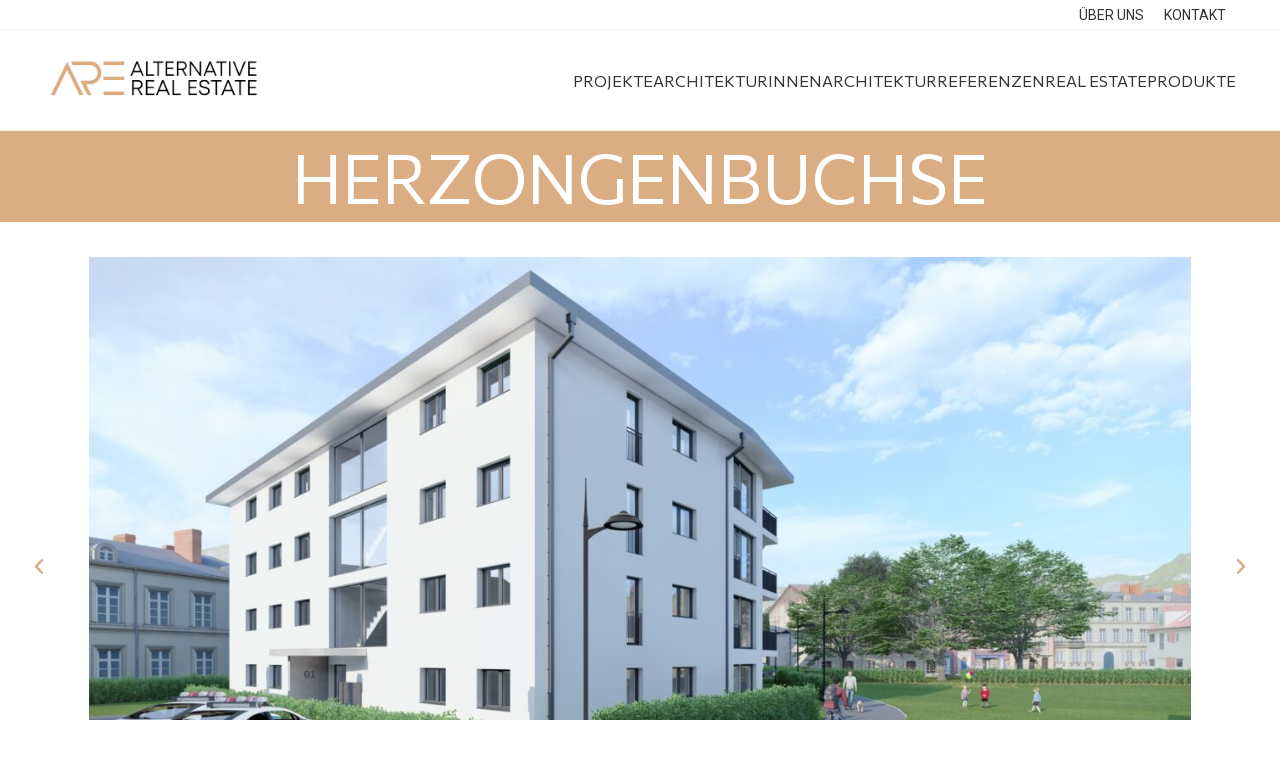

--- FILE ---
content_type: text/html; charset=UTF-8
request_url: https://are-immo.ch/portfolio/herzongenbuchse/
body_size: 22979
content:
<!DOCTYPE html>
<html lang="en-US">
<head><meta charset="UTF-8"><script>if(navigator.userAgent.match(/MSIE|Internet Explorer/i)||navigator.userAgent.match(/Trident\/7\..*?rv:11/i)){var href=document.location.href;if(!href.match(/[?&]nowprocket/)){if(href.indexOf("?")==-1){if(href.indexOf("#")==-1){document.location.href=href+"?nowprocket=1"}else{document.location.href=href.replace("#","?nowprocket=1#")}}else{if(href.indexOf("#")==-1){document.location.href=href+"&nowprocket=1"}else{document.location.href=href.replace("#","&nowprocket=1#")}}}}</script><script>class RocketLazyLoadScripts{constructor(){this.v="1.2.4",this.triggerEvents=["keydown","mousedown","mousemove","touchmove","touchstart","touchend","wheel"],this.userEventHandler=this._triggerListener.bind(this),this.touchStartHandler=this._onTouchStart.bind(this),this.touchMoveHandler=this._onTouchMove.bind(this),this.touchEndHandler=this._onTouchEnd.bind(this),this.clickHandler=this._onClick.bind(this),this.interceptedClicks=[],window.addEventListener("pageshow",t=>{this.persisted=t.persisted}),window.addEventListener("DOMContentLoaded",()=>{this._preconnect3rdParties()}),this.delayedScripts={normal:[],async:[],defer:[]},this.trash=[],this.allJQueries=[]}_addUserInteractionListener(t){if(document.hidden){t._triggerListener();return}this.triggerEvents.forEach(e=>window.addEventListener(e,t.userEventHandler,{passive:!0})),window.addEventListener("touchstart",t.touchStartHandler,{passive:!0}),window.addEventListener("mousedown",t.touchStartHandler),document.addEventListener("visibilitychange",t.userEventHandler)}_removeUserInteractionListener(){this.triggerEvents.forEach(t=>window.removeEventListener(t,this.userEventHandler,{passive:!0})),document.removeEventListener("visibilitychange",this.userEventHandler)}_onTouchStart(t){"HTML"!==t.target.tagName&&(window.addEventListener("touchend",this.touchEndHandler),window.addEventListener("mouseup",this.touchEndHandler),window.addEventListener("touchmove",this.touchMoveHandler,{passive:!0}),window.addEventListener("mousemove",this.touchMoveHandler),t.target.addEventListener("click",this.clickHandler),this._renameDOMAttribute(t.target,"onclick","rocket-onclick"),this._pendingClickStarted())}_onTouchMove(t){window.removeEventListener("touchend",this.touchEndHandler),window.removeEventListener("mouseup",this.touchEndHandler),window.removeEventListener("touchmove",this.touchMoveHandler,{passive:!0}),window.removeEventListener("mousemove",this.touchMoveHandler),t.target.removeEventListener("click",this.clickHandler),this._renameDOMAttribute(t.target,"rocket-onclick","onclick"),this._pendingClickFinished()}_onTouchEnd(){window.removeEventListener("touchend",this.touchEndHandler),window.removeEventListener("mouseup",this.touchEndHandler),window.removeEventListener("touchmove",this.touchMoveHandler,{passive:!0}),window.removeEventListener("mousemove",this.touchMoveHandler)}_onClick(t){t.target.removeEventListener("click",this.clickHandler),this._renameDOMAttribute(t.target,"rocket-onclick","onclick"),this.interceptedClicks.push(t),t.preventDefault(),t.stopPropagation(),t.stopImmediatePropagation(),this._pendingClickFinished()}_replayClicks(){window.removeEventListener("touchstart",this.touchStartHandler,{passive:!0}),window.removeEventListener("mousedown",this.touchStartHandler),this.interceptedClicks.forEach(t=>{t.target.dispatchEvent(new MouseEvent("click",{view:t.view,bubbles:!0,cancelable:!0}))})}_waitForPendingClicks(){return new Promise(t=>{this._isClickPending?this._pendingClickFinished=t:t()})}_pendingClickStarted(){this._isClickPending=!0}_pendingClickFinished(){this._isClickPending=!1}_renameDOMAttribute(t,e,r){t.hasAttribute&&t.hasAttribute(e)&&(event.target.setAttribute(r,event.target.getAttribute(e)),event.target.removeAttribute(e))}_triggerListener(){this._removeUserInteractionListener(this),"loading"===document.readyState?document.addEventListener("DOMContentLoaded",this._loadEverythingNow.bind(this)):this._loadEverythingNow()}_preconnect3rdParties(){let t=[];document.querySelectorAll("script[type=rocketlazyloadscript][data-rocket-src]").forEach(e=>{let r=e.getAttribute("data-rocket-src");if(r&&0!==r.indexOf("data:")){0===r.indexOf("//")&&(r=location.protocol+r);try{let i=new URL(r).origin;i!==location.origin&&t.push({src:i,crossOrigin:e.crossOrigin||"module"===e.getAttribute("data-rocket-type")})}catch(n){}}}),t=[...new Map(t.map(t=>[JSON.stringify(t),t])).values()],this._batchInjectResourceHints(t,"preconnect")}async _loadEverythingNow(){this.lastBreath=Date.now(),this._delayEventListeners(),this._delayJQueryReady(this),this._handleDocumentWrite(),this._registerAllDelayedScripts(),this._preloadAllScripts(),await this._loadScriptsFromList(this.delayedScripts.normal),await this._loadScriptsFromList(this.delayedScripts.defer),await this._loadScriptsFromList(this.delayedScripts.async);try{await this._triggerDOMContentLoaded(),await this._pendingWebpackRequests(this),await this._triggerWindowLoad()}catch(t){console.error(t)}window.dispatchEvent(new Event("rocket-allScriptsLoaded")),this._waitForPendingClicks().then(()=>{this._replayClicks()}),this._emptyTrash()}_registerAllDelayedScripts(){document.querySelectorAll("script[type=rocketlazyloadscript]").forEach(t=>{t.hasAttribute("data-rocket-src")?t.hasAttribute("async")&&!1!==t.async?this.delayedScripts.async.push(t):t.hasAttribute("defer")&&!1!==t.defer||"module"===t.getAttribute("data-rocket-type")?this.delayedScripts.defer.push(t):this.delayedScripts.normal.push(t):this.delayedScripts.normal.push(t)})}async _transformScript(t){if(await this._littleBreath(),!0===t.noModule&&"noModule"in HTMLScriptElement.prototype){t.setAttribute("data-rocket-status","skipped");return}return new Promise(navigator.userAgent.indexOf("Firefox/")>0||""===navigator.vendor?e=>{let r=document.createElement("script");[...t.attributes].forEach(t=>{let e=t.nodeName;"type"!==e&&("data-rocket-type"===e&&(e="type"),"data-rocket-src"===e&&(e="src"),r.setAttribute(e,t.nodeValue))}),t.text&&(r.text=t.text),r.hasAttribute("src")?(r.addEventListener("load",e),r.addEventListener("error",e)):(r.text=t.text,e());try{t.parentNode.replaceChild(r,t)}catch(i){e()}}:e=>{function r(){t.setAttribute("data-rocket-status","failed"),e()}try{let i=t.getAttribute("data-rocket-type"),n=t.getAttribute("data-rocket-src");i?(t.type=i,t.removeAttribute("data-rocket-type")):t.removeAttribute("type"),t.addEventListener("load",function r(){t.setAttribute("data-rocket-status","executed"),e()}),t.addEventListener("error",r),n?(t.removeAttribute("data-rocket-src"),t.src=n):t.src="data:text/javascript;base64,"+window.btoa(unescape(encodeURIComponent(t.text)))}catch(s){r()}})}async _loadScriptsFromList(t){let e=t.shift();return e&&e.isConnected?(await this._transformScript(e),this._loadScriptsFromList(t)):Promise.resolve()}_preloadAllScripts(){this._batchInjectResourceHints([...this.delayedScripts.normal,...this.delayedScripts.defer,...this.delayedScripts.async],"preload")}_batchInjectResourceHints(t,e){var r=document.createDocumentFragment();t.forEach(t=>{let i=t.getAttribute&&t.getAttribute("data-rocket-src")||t.src;if(i){let n=document.createElement("link");n.href=i,n.rel=e,"preconnect"!==e&&(n.as="script"),t.getAttribute&&"module"===t.getAttribute("data-rocket-type")&&(n.crossOrigin=!0),t.crossOrigin&&(n.crossOrigin=t.crossOrigin),t.integrity&&(n.integrity=t.integrity),r.appendChild(n),this.trash.push(n)}}),document.head.appendChild(r)}_delayEventListeners(){let t={};function e(e,r){!function e(r){!t[r]&&(t[r]={originalFunctions:{add:r.addEventListener,remove:r.removeEventListener},eventsToRewrite:[]},r.addEventListener=function(){arguments[0]=i(arguments[0]),t[r].originalFunctions.add.apply(r,arguments)},r.removeEventListener=function(){arguments[0]=i(arguments[0]),t[r].originalFunctions.remove.apply(r,arguments)});function i(e){return t[r].eventsToRewrite.indexOf(e)>=0?"rocket-"+e:e}}(e),t[e].eventsToRewrite.push(r)}function r(t,e){let r=t[e];Object.defineProperty(t,e,{get:()=>r||function(){},set(i){t["rocket"+e]=r=i}})}e(document,"DOMContentLoaded"),e(window,"DOMContentLoaded"),e(window,"load"),e(window,"pageshow"),e(document,"readystatechange"),r(document,"onreadystatechange"),r(window,"onload"),r(window,"onpageshow")}_delayJQueryReady(t){let e;function r(t){return t.split(" ").map(t=>"load"===t||0===t.indexOf("load.")?"rocket-jquery-load":t).join(" ")}function i(i){if(i&&i.fn&&!t.allJQueries.includes(i)){i.fn.ready=i.fn.init.prototype.ready=function(e){return t.domReadyFired?e.bind(document)(i):document.addEventListener("rocket-DOMContentLoaded",()=>e.bind(document)(i)),i([])};let n=i.fn.on;i.fn.on=i.fn.init.prototype.on=function(){return this[0]===window&&("string"==typeof arguments[0]||arguments[0]instanceof String?arguments[0]=r(arguments[0]):"object"==typeof arguments[0]&&Object.keys(arguments[0]).forEach(t=>{let e=arguments[0][t];delete arguments[0][t],arguments[0][r(t)]=e})),n.apply(this,arguments),this},t.allJQueries.push(i)}e=i}i(window.jQuery),Object.defineProperty(window,"jQuery",{get:()=>e,set(t){i(t)}})}async _pendingWebpackRequests(t){let e=document.querySelector("script[data-webpack]");async function r(){return new Promise(t=>{e.addEventListener("load",t),e.addEventListener("error",t)})}e&&(await r(),await t._requestAnimFrame(),await t._pendingWebpackRequests(t))}async _triggerDOMContentLoaded(){this.domReadyFired=!0,await this._littleBreath(),document.dispatchEvent(new Event("rocket-DOMContentLoaded")),await this._littleBreath(),window.dispatchEvent(new Event("rocket-DOMContentLoaded")),await this._littleBreath(),document.dispatchEvent(new Event("rocket-readystatechange")),await this._littleBreath(),document.rocketonreadystatechange&&document.rocketonreadystatechange()}async _triggerWindowLoad(){await this._littleBreath(),window.dispatchEvent(new Event("rocket-load")),await this._littleBreath(),window.rocketonload&&window.rocketonload(),await this._littleBreath(),this.allJQueries.forEach(t=>t(window).trigger("rocket-jquery-load")),await this._littleBreath();let t=new Event("rocket-pageshow");t.persisted=this.persisted,window.dispatchEvent(t),await this._littleBreath(),window.rocketonpageshow&&window.rocketonpageshow({persisted:this.persisted})}_handleDocumentWrite(){let t=new Map;document.write=document.writeln=function(e){let r=document.currentScript;r||console.error("WPRocket unable to document.write this: "+e);let i=document.createRange(),n=r.parentElement,s=t.get(r);void 0===s&&(s=r.nextSibling,t.set(r,s));let a=document.createDocumentFragment();i.setStart(a,0),a.appendChild(i.createContextualFragment(e)),n.insertBefore(a,s)}}async _littleBreath(){Date.now()-this.lastBreath>45&&(await this._requestAnimFrame(),this.lastBreath=Date.now())}async _requestAnimFrame(){return document.hidden?new Promise(t=>setTimeout(t)):new Promise(t=>requestAnimationFrame(t))}_emptyTrash(){this.trash.forEach(t=>t.remove())}static run(){let t=new RocketLazyLoadScripts;t._addUserInteractionListener(t)}}RocketLazyLoadScripts.run();</script>
	
	<link rel="profile" href="https://gmpg.org/xfn/11">
	<link rel="pingback" href="https://are-immo.ch/xmlrpc.php">

			<script type="rocketlazyloadscript">window.MSInputMethodContext && document.documentMode && document.write('<script src="https://are-immo.ch/wp-content/themes/woodmart/js/libs/ie11CustomProperties.min.js" defer><\/script>');</script>
		<title>Herzongenbuchse &#8211; Are Immo</title>
<meta name='robots' content='max-image-preview:large' />
<link rel='dns-prefetch' href='//fonts.googleapis.com' />
<link rel="alternate" type="application/rss+xml" title="Are Immo &raquo; Feed" href="https://are-immo.ch/feed/" />
<link rel="alternate" type="application/rss+xml" title="Are Immo &raquo; Comments Feed" href="https://are-immo.ch/comments/feed/" />
<link rel="alternate" type="application/rss+xml" title="Are Immo &raquo; Herzongenbuchse Comments Feed" href="https://are-immo.ch/portfolio/herzongenbuchse/feed/" />
<link rel='stylesheet' id='wp-block-library-css' href='https://are-immo.ch/wp-includes/css/dist/block-library/style.min.css?ver=6.4.2' type='text/css' media='all' />
<style id='safe-svg-svg-icon-style-inline-css' type='text/css'>
.safe-svg-cover .safe-svg-inside{display:inline-block;max-width:100%}.safe-svg-cover svg{height:100%;max-height:100%;max-width:100%;width:100%}

</style>
<style id='classic-theme-styles-inline-css' type='text/css'>
/*! This file is auto-generated */
.wp-block-button__link{color:#fff;background-color:#32373c;border-radius:9999px;box-shadow:none;text-decoration:none;padding:calc(.667em + 2px) calc(1.333em + 2px);font-size:1.125em}.wp-block-file__button{background:#32373c;color:#fff;text-decoration:none}
</style>
<style id='global-styles-inline-css' type='text/css'>
body{--wp--preset--color--black: #000000;--wp--preset--color--cyan-bluish-gray: #abb8c3;--wp--preset--color--white: #ffffff;--wp--preset--color--pale-pink: #f78da7;--wp--preset--color--vivid-red: #cf2e2e;--wp--preset--color--luminous-vivid-orange: #ff6900;--wp--preset--color--luminous-vivid-amber: #fcb900;--wp--preset--color--light-green-cyan: #7bdcb5;--wp--preset--color--vivid-green-cyan: #00d084;--wp--preset--color--pale-cyan-blue: #8ed1fc;--wp--preset--color--vivid-cyan-blue: #0693e3;--wp--preset--color--vivid-purple: #9b51e0;--wp--preset--gradient--vivid-cyan-blue-to-vivid-purple: linear-gradient(135deg,rgba(6,147,227,1) 0%,rgb(155,81,224) 100%);--wp--preset--gradient--light-green-cyan-to-vivid-green-cyan: linear-gradient(135deg,rgb(122,220,180) 0%,rgb(0,208,130) 100%);--wp--preset--gradient--luminous-vivid-amber-to-luminous-vivid-orange: linear-gradient(135deg,rgba(252,185,0,1) 0%,rgba(255,105,0,1) 100%);--wp--preset--gradient--luminous-vivid-orange-to-vivid-red: linear-gradient(135deg,rgba(255,105,0,1) 0%,rgb(207,46,46) 100%);--wp--preset--gradient--very-light-gray-to-cyan-bluish-gray: linear-gradient(135deg,rgb(238,238,238) 0%,rgb(169,184,195) 100%);--wp--preset--gradient--cool-to-warm-spectrum: linear-gradient(135deg,rgb(74,234,220) 0%,rgb(151,120,209) 20%,rgb(207,42,186) 40%,rgb(238,44,130) 60%,rgb(251,105,98) 80%,rgb(254,248,76) 100%);--wp--preset--gradient--blush-light-purple: linear-gradient(135deg,rgb(255,206,236) 0%,rgb(152,150,240) 100%);--wp--preset--gradient--blush-bordeaux: linear-gradient(135deg,rgb(254,205,165) 0%,rgb(254,45,45) 50%,rgb(107,0,62) 100%);--wp--preset--gradient--luminous-dusk: linear-gradient(135deg,rgb(255,203,112) 0%,rgb(199,81,192) 50%,rgb(65,88,208) 100%);--wp--preset--gradient--pale-ocean: linear-gradient(135deg,rgb(255,245,203) 0%,rgb(182,227,212) 50%,rgb(51,167,181) 100%);--wp--preset--gradient--electric-grass: linear-gradient(135deg,rgb(202,248,128) 0%,rgb(113,206,126) 100%);--wp--preset--gradient--midnight: linear-gradient(135deg,rgb(2,3,129) 0%,rgb(40,116,252) 100%);--wp--preset--font-size--small: 13px;--wp--preset--font-size--medium: 20px;--wp--preset--font-size--large: 36px;--wp--preset--font-size--x-large: 42px;--wp--preset--spacing--20: 0.44rem;--wp--preset--spacing--30: 0.67rem;--wp--preset--spacing--40: 1rem;--wp--preset--spacing--50: 1.5rem;--wp--preset--spacing--60: 2.25rem;--wp--preset--spacing--70: 3.38rem;--wp--preset--spacing--80: 5.06rem;--wp--preset--shadow--natural: 6px 6px 9px rgba(0, 0, 0, 0.2);--wp--preset--shadow--deep: 12px 12px 50px rgba(0, 0, 0, 0.4);--wp--preset--shadow--sharp: 6px 6px 0px rgba(0, 0, 0, 0.2);--wp--preset--shadow--outlined: 6px 6px 0px -3px rgba(255, 255, 255, 1), 6px 6px rgba(0, 0, 0, 1);--wp--preset--shadow--crisp: 6px 6px 0px rgba(0, 0, 0, 1);}:where(.is-layout-flex){gap: 0.5em;}:where(.is-layout-grid){gap: 0.5em;}body .is-layout-flow > .alignleft{float: left;margin-inline-start: 0;margin-inline-end: 2em;}body .is-layout-flow > .alignright{float: right;margin-inline-start: 2em;margin-inline-end: 0;}body .is-layout-flow > .aligncenter{margin-left: auto !important;margin-right: auto !important;}body .is-layout-constrained > .alignleft{float: left;margin-inline-start: 0;margin-inline-end: 2em;}body .is-layout-constrained > .alignright{float: right;margin-inline-start: 2em;margin-inline-end: 0;}body .is-layout-constrained > .aligncenter{margin-left: auto !important;margin-right: auto !important;}body .is-layout-constrained > :where(:not(.alignleft):not(.alignright):not(.alignfull)){max-width: var(--wp--style--global--content-size);margin-left: auto !important;margin-right: auto !important;}body .is-layout-constrained > .alignwide{max-width: var(--wp--style--global--wide-size);}body .is-layout-flex{display: flex;}body .is-layout-flex{flex-wrap: wrap;align-items: center;}body .is-layout-flex > *{margin: 0;}body .is-layout-grid{display: grid;}body .is-layout-grid > *{margin: 0;}:where(.wp-block-columns.is-layout-flex){gap: 2em;}:where(.wp-block-columns.is-layout-grid){gap: 2em;}:where(.wp-block-post-template.is-layout-flex){gap: 1.25em;}:where(.wp-block-post-template.is-layout-grid){gap: 1.25em;}.has-black-color{color: var(--wp--preset--color--black) !important;}.has-cyan-bluish-gray-color{color: var(--wp--preset--color--cyan-bluish-gray) !important;}.has-white-color{color: var(--wp--preset--color--white) !important;}.has-pale-pink-color{color: var(--wp--preset--color--pale-pink) !important;}.has-vivid-red-color{color: var(--wp--preset--color--vivid-red) !important;}.has-luminous-vivid-orange-color{color: var(--wp--preset--color--luminous-vivid-orange) !important;}.has-luminous-vivid-amber-color{color: var(--wp--preset--color--luminous-vivid-amber) !important;}.has-light-green-cyan-color{color: var(--wp--preset--color--light-green-cyan) !important;}.has-vivid-green-cyan-color{color: var(--wp--preset--color--vivid-green-cyan) !important;}.has-pale-cyan-blue-color{color: var(--wp--preset--color--pale-cyan-blue) !important;}.has-vivid-cyan-blue-color{color: var(--wp--preset--color--vivid-cyan-blue) !important;}.has-vivid-purple-color{color: var(--wp--preset--color--vivid-purple) !important;}.has-black-background-color{background-color: var(--wp--preset--color--black) !important;}.has-cyan-bluish-gray-background-color{background-color: var(--wp--preset--color--cyan-bluish-gray) !important;}.has-white-background-color{background-color: var(--wp--preset--color--white) !important;}.has-pale-pink-background-color{background-color: var(--wp--preset--color--pale-pink) !important;}.has-vivid-red-background-color{background-color: var(--wp--preset--color--vivid-red) !important;}.has-luminous-vivid-orange-background-color{background-color: var(--wp--preset--color--luminous-vivid-orange) !important;}.has-luminous-vivid-amber-background-color{background-color: var(--wp--preset--color--luminous-vivid-amber) !important;}.has-light-green-cyan-background-color{background-color: var(--wp--preset--color--light-green-cyan) !important;}.has-vivid-green-cyan-background-color{background-color: var(--wp--preset--color--vivid-green-cyan) !important;}.has-pale-cyan-blue-background-color{background-color: var(--wp--preset--color--pale-cyan-blue) !important;}.has-vivid-cyan-blue-background-color{background-color: var(--wp--preset--color--vivid-cyan-blue) !important;}.has-vivid-purple-background-color{background-color: var(--wp--preset--color--vivid-purple) !important;}.has-black-border-color{border-color: var(--wp--preset--color--black) !important;}.has-cyan-bluish-gray-border-color{border-color: var(--wp--preset--color--cyan-bluish-gray) !important;}.has-white-border-color{border-color: var(--wp--preset--color--white) !important;}.has-pale-pink-border-color{border-color: var(--wp--preset--color--pale-pink) !important;}.has-vivid-red-border-color{border-color: var(--wp--preset--color--vivid-red) !important;}.has-luminous-vivid-orange-border-color{border-color: var(--wp--preset--color--luminous-vivid-orange) !important;}.has-luminous-vivid-amber-border-color{border-color: var(--wp--preset--color--luminous-vivid-amber) !important;}.has-light-green-cyan-border-color{border-color: var(--wp--preset--color--light-green-cyan) !important;}.has-vivid-green-cyan-border-color{border-color: var(--wp--preset--color--vivid-green-cyan) !important;}.has-pale-cyan-blue-border-color{border-color: var(--wp--preset--color--pale-cyan-blue) !important;}.has-vivid-cyan-blue-border-color{border-color: var(--wp--preset--color--vivid-cyan-blue) !important;}.has-vivid-purple-border-color{border-color: var(--wp--preset--color--vivid-purple) !important;}.has-vivid-cyan-blue-to-vivid-purple-gradient-background{background: var(--wp--preset--gradient--vivid-cyan-blue-to-vivid-purple) !important;}.has-light-green-cyan-to-vivid-green-cyan-gradient-background{background: var(--wp--preset--gradient--light-green-cyan-to-vivid-green-cyan) !important;}.has-luminous-vivid-amber-to-luminous-vivid-orange-gradient-background{background: var(--wp--preset--gradient--luminous-vivid-amber-to-luminous-vivid-orange) !important;}.has-luminous-vivid-orange-to-vivid-red-gradient-background{background: var(--wp--preset--gradient--luminous-vivid-orange-to-vivid-red) !important;}.has-very-light-gray-to-cyan-bluish-gray-gradient-background{background: var(--wp--preset--gradient--very-light-gray-to-cyan-bluish-gray) !important;}.has-cool-to-warm-spectrum-gradient-background{background: var(--wp--preset--gradient--cool-to-warm-spectrum) !important;}.has-blush-light-purple-gradient-background{background: var(--wp--preset--gradient--blush-light-purple) !important;}.has-blush-bordeaux-gradient-background{background: var(--wp--preset--gradient--blush-bordeaux) !important;}.has-luminous-dusk-gradient-background{background: var(--wp--preset--gradient--luminous-dusk) !important;}.has-pale-ocean-gradient-background{background: var(--wp--preset--gradient--pale-ocean) !important;}.has-electric-grass-gradient-background{background: var(--wp--preset--gradient--electric-grass) !important;}.has-midnight-gradient-background{background: var(--wp--preset--gradient--midnight) !important;}.has-small-font-size{font-size: var(--wp--preset--font-size--small) !important;}.has-medium-font-size{font-size: var(--wp--preset--font-size--medium) !important;}.has-large-font-size{font-size: var(--wp--preset--font-size--large) !important;}.has-x-large-font-size{font-size: var(--wp--preset--font-size--x-large) !important;}
.wp-block-navigation a:where(:not(.wp-element-button)){color: inherit;}
:where(.wp-block-post-template.is-layout-flex){gap: 1.25em;}:where(.wp-block-post-template.is-layout-grid){gap: 1.25em;}
:where(.wp-block-columns.is-layout-flex){gap: 2em;}:where(.wp-block-columns.is-layout-grid){gap: 2em;}
.wp-block-pullquote{font-size: 1.5em;line-height: 1.6;}
</style>
<link data-minify="1" rel='stylesheet' id='elementor-icons-css' href='https://are-immo.ch/wp-content/cache/min/1/wp-content/plugins/elementor/assets/lib/eicons/css/elementor-icons.min.css?ver=1712133791' type='text/css' media='all' />
<link rel='stylesheet' id='elementor-frontend-css' href='https://are-immo.ch/wp-content/plugins/elementor/assets/css/frontend-lite.min.css?ver=3.14.1' type='text/css' media='all' />
<link data-minify="1" rel='stylesheet' id='swiper-css' href='https://are-immo.ch/wp-content/cache/min/1/wp-content/plugins/elementor/assets/lib/swiper/v8/css/swiper.min.css?ver=1712133791' type='text/css' media='all' />
<link data-minify="1" rel='stylesheet' id='elementor-post-6-css' href='https://are-immo.ch/wp-content/cache/min/1/wp-content/uploads/elementor/css/post-6.css?ver=1712133791' type='text/css' media='all' />
<link rel='stylesheet' id='elementor-pro-css' href='https://are-immo.ch/wp-content/plugins/elementor-pro/assets/css/frontend-lite.min.css?ver=3.14.1' type='text/css' media='all' />
<link data-minify="1" rel='stylesheet' id='elementor-post-556-css' href='https://are-immo.ch/wp-content/cache/min/1/wp-content/uploads/elementor/css/post-556.css?ver=1712246933' type='text/css' media='all' />
<link data-minify="1" rel='stylesheet' id='elementor-post-15648-css' href='https://are-immo.ch/wp-content/cache/min/1/wp-content/uploads/elementor/css/post-15648.css?ver=1712158684' type='text/css' media='all' />
<link rel='stylesheet' id='bootstrap-css' href='https://are-immo.ch/wp-content/themes/woodmart/css/bootstrap-light.min.css?ver=7.2.4' type='text/css' media='all' />
<link rel='stylesheet' id='woodmart-style-css' href='https://are-immo.ch/wp-content/cache/background-css/are-immo.ch/wp-content/themes/woodmart/css/parts/base.min.css?ver=7.2.4&wpr_t=1768927840' type='text/css' media='all' />
<link rel='stylesheet' id='wd-widget-recent-post-comments-css' href='https://are-immo.ch/wp-content/themes/woodmart/css/parts/widget-recent-post-comments.min.css?ver=7.2.4' type='text/css' media='all' />
<link rel='stylesheet' id='wd-widget-wd-recent-posts-css' href='https://are-immo.ch/wp-content/themes/woodmart/css/parts/widget-wd-recent-posts.min.css?ver=7.2.4' type='text/css' media='all' />
<link rel='stylesheet' id='wd-widget-nav-css' href='https://are-immo.ch/wp-content/themes/woodmart/css/parts/widget-nav.min.css?ver=7.2.4' type='text/css' media='all' />
<link rel='stylesheet' id='wd-portfolio-base-css' href='https://are-immo.ch/wp-content/themes/woodmart/css/parts/portfolio-base.min.css?ver=7.2.4' type='text/css' media='all' />
<link rel='stylesheet' id='wd-wp-gutenberg-css' href='https://are-immo.ch/wp-content/themes/woodmart/css/parts/wp-gutenberg.min.css?ver=7.2.4' type='text/css' media='all' />
<link rel='stylesheet' id='wd-wpcf7-css' href='https://are-immo.ch/wp-content/themes/woodmart/css/parts/int-wpcf7.min.css?ver=7.2.4' type='text/css' media='all' />
<link rel='stylesheet' id='wd-revolution-slider-css' href='https://are-immo.ch/wp-content/themes/woodmart/css/parts/int-rev-slider.min.css?ver=7.2.4' type='text/css' media='all' />
<link rel='stylesheet' id='wd-elementor-base-css' href='https://are-immo.ch/wp-content/themes/woodmart/css/parts/int-elem-base.min.css?ver=7.2.4' type='text/css' media='all' />
<link rel='stylesheet' id='wd-elementor-pro-base-css' href='https://are-immo.ch/wp-content/themes/woodmart/css/parts/int-elementor-pro.min.css?ver=7.2.4' type='text/css' media='all' />
<link rel='stylesheet' id='child-style-css' href='https://are-immo.ch/wp-content/themes/woodmart-child/style.css?ver=7.2.4' type='text/css' media='all' />
<link rel='stylesheet' id='wd-header-base-css' href='https://are-immo.ch/wp-content/themes/woodmart/css/parts/header-base.min.css?ver=7.2.4' type='text/css' media='all' />
<link rel='stylesheet' id='wd-mod-tools-css' href='https://are-immo.ch/wp-content/themes/woodmart/css/parts/mod-tools.min.css?ver=7.2.4' type='text/css' media='all' />
<link rel='stylesheet' id='wd-page-title-css' href='https://are-immo.ch/wp-content/themes/woodmart/css/parts/page-title.min.css?ver=7.2.4' type='text/css' media='all' />
<link rel='stylesheet' id='wd-page-navigation-css' href='https://are-immo.ch/wp-content/themes/woodmart/css/parts/mod-page-navigation.min.css?ver=7.2.4' type='text/css' media='all' />
<link rel='stylesheet' id='wd-project-alt-css' href='https://are-immo.ch/wp-content/themes/woodmart/css/parts/project-alt.min.css?ver=7.2.4' type='text/css' media='all' />
<link rel='stylesheet' id='wd-photoswipe-css' href='https://are-immo.ch/wp-content/cache/background-css/are-immo.ch/wp-content/themes/woodmart/css/parts/lib-photoswipe.min.css?ver=7.2.4&wpr_t=1768927840' type='text/css' media='all' />
<link rel='stylesheet' id='wd-owl-carousel-css' href='https://are-immo.ch/wp-content/themes/woodmart/css/parts/lib-owl-carousel.min.css?ver=7.2.4' type='text/css' media='all' />
<link rel='stylesheet' id='wd-social-icons-css' href='https://are-immo.ch/wp-content/themes/woodmart/css/parts/el-social-icons.min.css?ver=7.2.4' type='text/css' media='all' />
<link rel='stylesheet' id='wd-widget-collapse-css' href='https://are-immo.ch/wp-content/themes/woodmart/css/parts/opt-widget-collapse.min.css?ver=7.2.4' type='text/css' media='all' />
<link rel='stylesheet' id='wd-footer-base-css' href='https://are-immo.ch/wp-content/themes/woodmart/css/parts/footer-base.min.css?ver=7.2.4' type='text/css' media='all' />
<link rel='stylesheet' id='wd-widget-nav-mega-menu-css' href='https://are-immo.ch/wp-content/themes/woodmart/css/parts/widget-nav-mega-menu.min.css?ver=7.2.4' type='text/css' media='all' />
<link rel='stylesheet' id='wd-text-block-css' href='https://are-immo.ch/wp-content/themes/woodmart/css/parts/el-text-block.min.css?ver=7.2.4' type='text/css' media='all' />
<link rel='stylesheet' id='wd-scroll-top-css' href='https://are-immo.ch/wp-content/themes/woodmart/css/parts/opt-scrolltotop.min.css?ver=7.2.4' type='text/css' media='all' />
<link rel='stylesheet' id='wd-wd-search-form-css' href='https://are-immo.ch/wp-content/themes/woodmart/css/parts/wd-search-form.min.css?ver=7.2.4' type='text/css' media='all' />
<link rel='stylesheet' id='wd-header-banner-css' href='https://are-immo.ch/wp-content/themes/woodmart/css/parts/opt-header-banner.min.css?ver=7.2.4' type='text/css' media='all' />
<link data-minify="1" rel='stylesheet' id='xts-style-theme_settings_default-css' href='https://are-immo.ch/wp-content/cache/background-css/are-immo.ch/wp-content/cache/min/1/wp-content/uploads/2024/01/xts-theme_settings_default-1706261286.css?ver=1712133791&wpr_t=1768927840' type='text/css' media='all' />
<link rel='stylesheet' id='xts-google-fonts-css' href='https://fonts.googleapis.com/css?family=Open+Sans%3A400%2C600%7CCommissioner%3A400%2C600%2C700%7CLato%3A400%2C700&#038;ver=7.2.4' type='text/css' media='all' />
<link rel='stylesheet' id='google-fonts-1-css' href='https://fonts.googleapis.com/css?family=Roboto%3A100%2C100italic%2C200%2C200italic%2C300%2C300italic%2C400%2C400italic%2C500%2C500italic%2C600%2C600italic%2C700%2C700italic%2C800%2C800italic%2C900%2C900italic%7CRoboto+Slab%3A100%2C100italic%2C200%2C200italic%2C300%2C300italic%2C400%2C400italic%2C500%2C500italic%2C600%2C600italic%2C700%2C700italic%2C800%2C800italic%2C900%2C900italic&#038;display=swap&#038;ver=6.4.2' type='text/css' media='all' />
<link rel='stylesheet' id='elementor-icons-shared-0-css' href='https://are-immo.ch/wp-content/plugins/elementor/assets/lib/font-awesome/css/fontawesome.min.css?ver=5.15.3' type='text/css' media='all' />
<link data-minify="1" rel='stylesheet' id='elementor-icons-fa-solid-css' href='https://are-immo.ch/wp-content/cache/min/1/wp-content/plugins/elementor/assets/lib/font-awesome/css/solid.min.css?ver=1712246933' type='text/css' media='all' />
<link rel="preconnect" href="https://fonts.gstatic.com/" crossorigin><script type="rocketlazyloadscript" data-rocket-type="text/javascript" data-rocket-src="https://are-immo.ch/wp-includes/js/jquery/jquery.min.js?ver=3.7.1" id="jquery-core-js"></script>
<script type="rocketlazyloadscript" data-rocket-type="text/javascript" data-rocket-src="https://are-immo.ch/wp-includes/js/jquery/jquery-migrate.min.js?ver=3.4.1" id="jquery-migrate-js"></script>
<script type="rocketlazyloadscript" data-rocket-type="text/javascript" data-rocket-src="https://are-immo.ch/wp-content/themes/woodmart/js/libs/device.min.js?ver=7.2.4" id="wd-device-library-js" defer></script>
<link rel="https://api.w.org/" href="https://are-immo.ch/wp-json/" /><link rel="alternate" type="application/json" href="https://are-immo.ch/wp-json/wp/v2/portfolio/556" /><link rel="EditURI" type="application/rsd+xml" title="RSD" href="https://are-immo.ch/xmlrpc.php?rsd" />
<meta name="generator" content="WordPress 6.4.2" />
<link rel="canonical" href="https://are-immo.ch/portfolio/herzongenbuchse/" />
<link rel='shortlink' href='https://are-immo.ch/?p=556' />
<link rel="alternate" type="application/json+oembed" href="https://are-immo.ch/wp-json/oembed/1.0/embed?url=https%3A%2F%2Fare-immo.ch%2Fportfolio%2Fherzongenbuchse%2F" />
<link rel="alternate" type="text/xml+oembed" href="https://are-immo.ch/wp-json/oembed/1.0/embed?url=https%3A%2F%2Fare-immo.ch%2Fportfolio%2Fherzongenbuchse%2F&#038;format=xml" />
					<meta name="viewport" content="width=device-width, initial-scale=1.0, maximum-scale=1.0, user-scalable=no">
									<meta name="generator" content="Elementor 3.14.1; features: e_dom_optimization, e_optimized_assets_loading, e_optimized_css_loading, a11y_improvements, additional_custom_breakpoints; settings: css_print_method-external, google_font-enabled, font_display-swap">
<style type="text/css">.recentcomments a{display:inline !important;padding:0 !important;margin:0 !important;}</style><meta name="generator" content="Powered by Slider Revolution 6.6.14 - responsive, Mobile-Friendly Slider Plugin for WordPress with comfortable drag and drop interface." />
<link rel="icon" href="https://are-immo.ch/wp-content/uploads/2024/01/are-immo-favicon-150x150.jpg" sizes="32x32" />
<link rel="icon" href="https://are-immo.ch/wp-content/uploads/2024/01/are-immo-favicon.jpg" sizes="192x192" />
<link rel="apple-touch-icon" href="https://are-immo.ch/wp-content/uploads/2024/01/are-immo-favicon.jpg" />
<meta name="msapplication-TileImage" content="https://are-immo.ch/wp-content/uploads/2024/01/are-immo-favicon.jpg" />
<script type="rocketlazyloadscript">function setREVStartSize(e){
			//window.requestAnimationFrame(function() {
				window.RSIW = window.RSIW===undefined ? window.innerWidth : window.RSIW;
				window.RSIH = window.RSIH===undefined ? window.innerHeight : window.RSIH;
				try {
					var pw = document.getElementById(e.c).parentNode.offsetWidth,
						newh;
					pw = pw===0 || isNaN(pw) || (e.l=="fullwidth" || e.layout=="fullwidth") ? window.RSIW : pw;
					e.tabw = e.tabw===undefined ? 0 : parseInt(e.tabw);
					e.thumbw = e.thumbw===undefined ? 0 : parseInt(e.thumbw);
					e.tabh = e.tabh===undefined ? 0 : parseInt(e.tabh);
					e.thumbh = e.thumbh===undefined ? 0 : parseInt(e.thumbh);
					e.tabhide = e.tabhide===undefined ? 0 : parseInt(e.tabhide);
					e.thumbhide = e.thumbhide===undefined ? 0 : parseInt(e.thumbhide);
					e.mh = e.mh===undefined || e.mh=="" || e.mh==="auto" ? 0 : parseInt(e.mh,0);
					if(e.layout==="fullscreen" || e.l==="fullscreen")
						newh = Math.max(e.mh,window.RSIH);
					else{
						e.gw = Array.isArray(e.gw) ? e.gw : [e.gw];
						for (var i in e.rl) if (e.gw[i]===undefined || e.gw[i]===0) e.gw[i] = e.gw[i-1];
						e.gh = e.el===undefined || e.el==="" || (Array.isArray(e.el) && e.el.length==0)? e.gh : e.el;
						e.gh = Array.isArray(e.gh) ? e.gh : [e.gh];
						for (var i in e.rl) if (e.gh[i]===undefined || e.gh[i]===0) e.gh[i] = e.gh[i-1];
											
						var nl = new Array(e.rl.length),
							ix = 0,
							sl;
						e.tabw = e.tabhide>=pw ? 0 : e.tabw;
						e.thumbw = e.thumbhide>=pw ? 0 : e.thumbw;
						e.tabh = e.tabhide>=pw ? 0 : e.tabh;
						e.thumbh = e.thumbhide>=pw ? 0 : e.thumbh;
						for (var i in e.rl) nl[i] = e.rl[i]<window.RSIW ? 0 : e.rl[i];
						sl = nl[0];
						for (var i in nl) if (sl>nl[i] && nl[i]>0) { sl = nl[i]; ix=i;}
						var m = pw>(e.gw[ix]+e.tabw+e.thumbw) ? 1 : (pw-(e.tabw+e.thumbw)) / (e.gw[ix]);
						newh =  (e.gh[ix] * m) + (e.tabh + e.thumbh);
					}
					var el = document.getElementById(e.c);
					if (el!==null && el) el.style.height = newh+"px";
					el = document.getElementById(e.c+"_wrapper");
					if (el!==null && el) {
						el.style.height = newh+"px";
						el.style.display = "block";
					}
				} catch(e){
					console.log("Failure at Presize of Slider:" + e)
				}
			//});
		  };</script>
		<style type="text/css" id="wp-custom-css">
			.post-type-archive-portfolio .wd-nav-portfolio li:nth-child(4), .post-type-archive-portfolio .wd-nav-portfolio li:nth-child(5)2 {
	display: none !important;
}

.post-type-archive-portfolio .wd-nav-portfolio li:not([data-filter=".proj-cat-efh"]):not([data-filter=".proj-cat-mfh"]):not([data-filter="*"]) {
	display: none;
}

.menu-item-compare, .searchform {
	display: none !important;
}

.single-portfolio .title-size-default, .post-type-archive-portfolio .title-size-default, .page-id-16433 .title-size-default, .tax-project-cat .page-title, .page-title-default {
	padding: 5px 0 !important;
}

.single-portfolio .elementor-image-carousel-caption {
	display: none !important;
}

.portfolio-filter .nav-link-text {
	font-weight: 500;
}

.page-title-default {
	padding: 5px 0;
	text-transform: uppercase;
	margin-bottom: 20px;
	background-color: #daad83 !important;
}

.wrap-meta {
	display: none;
}

.portfolio-info {
	background-color: #daad83 !important;
}

.term-produkte .portfolio-hover-inverse .portfolio-info {
	transform: translateY(0%) !important;
}

.term-produkte .portfolio-hover-inverse .portfolio-thumbnail {  
	transform: translateY(-40px) !important;
}

.term-produkte .wd-entities-title, .term-produkte .proj-cats-list {
	text-align: center;
}

.breadcrumbs {
	display: none !important;
}

.top-bar-nav {
	display: flex;
	padding: 0;
	align-items: center;
	justify-content: flex-end;
}

.elementor-slideshow__title {
	display: none !important;
}

.top-bar-nav li {
	list-style: none !important;
	margin-bottom: 0;
	margin-left: 10px;
	margin-right: 10px;
}

.top-bar-nav li a {
	font-size: 14px;
	font-family: 'Roboto' !important;
} 

.top-bar-nav li a:hover {
	color: #dcac7f;
}

.header-banner {
	box-shadow: rgba(0, 0, 0, 0.15) 1.95px 1.95px 2.6px;
	border-bottom: 1px solid #F5F5F5;
}

.home .main-page-wrapper {
	padding-top: 0;
}

.wd-nav-main>li>a, .wd-nav-secondary>li>a {
	font-weight: 500;
}

legend, h1, h2, h3, h4, h5, h6, .title {
	font-weight: 500;
}

@media screen and (min-width: 1024px) {
	.page-id-16187 .title-size-default, .page-id-16194 .title-size-default, .page-id-16320 .page-title-default {
	padding: 225px 0 !important;
}
	
	.whb-general-header-inner .whb-col-right {
		flex: auto !important;
	}
}

@media screen and (max-width: 767px) {
	.page-title .title {
		font-size: 30px !important;
	}
	
	.page-id-16187 .page-title-default, .page-id-16320 .page-title-default {
		padding: 100px 0 !important;
	}
}		</style>
		<style>
		
		</style>			<style id="wd-style-header_573380-css" data-type="wd-style-header_573380">
				:root{
	--wd-top-bar-h: 0.001px;
	--wd-top-bar-sm-h: 0.001px;
	--wd-top-bar-sticky-h: 0.001px;

	--wd-header-general-h: 100px;
	--wd-header-general-sm-h: 65px;
	--wd-header-general-sticky-h: 70px;

	--wd-header-bottom-h: 0.001px;
	--wd-header-bottom-sm-h: 0.001px;
	--wd-header-bottom-sticky-h: 0.001px;

	--wd-header-clone-h: 0.001px;
}


.whb-sticked .whb-general-header .wd-dropdown {
	margin-top: 15px;
}

.whb-sticked .whb-general-header .wd-dropdown:after {
	height: 25px;
}



@media (min-width: 1025px) {
	
		.whb-general-header-inner {
		height: 100px;
		max-height: 100px;
	}

		.whb-sticked .whb-general-header-inner {
		height: 70px;
		max-height: 70px;
	}
		
	
	
	}

@media (max-width: 1024px) {
	
		.whb-general-header-inner {
		height: 65px;
		max-height: 65px;
	}
	
	
	
	}
		
.whb-general-header {
	border-color: rgba(0, 0, 0, 0.05);border-bottom-width: 1px;border-bottom-style: solid;
}

.whb-header-bottom {
	border-bottom-width: 0px;border-bottom-style: solid;
}
			</style>
			<noscript><style id="rocket-lazyload-nojs-css">.rll-youtube-player, [data-lazy-src]{display:none !important;}</style></noscript><style id="wpr-lazyload-bg"></style><style id="wpr-lazyload-bg-exclusion"></style>
<noscript>
<style id="wpr-lazyload-bg-nostyle">:root{--wpr-bg-779222a6-49f9-4e1e-bfc6-6d50265cd1d3: url('../../../../../../../../themes/woodmart/inc/admin/assets/images/calend-d.svg');}:root{--wpr-bg-5343a434-a442-4b27-aa96-0dd3fb3831cf: url('../../../../../../../../themes/woodmart/inc/admin/assets/images/calend-l.svg');}:root{--wpr-bg-3cef8b69-c2da-4478-bdc8-aabf38258e3f: url('../../../../../../../../themes/woodmart/images/default-skin.png');}:root{--wpr-bg-96b81210-a804-459c-bb10-6a1f31945a4f: url('../../../../../../../../themes/woodmart/images/default-skin.svg');}:root{--wpr-bg-7f206248-b48a-49a0-a3a9-ac8055870c20: url('https://are-immo.ch/wp-content/uploads/2023/03/p-bg-3.jpg');}:root{--wpr-bg-7a64412c-850a-4ac2-a4d3-cc0debcfa08a: url('../../../../../../../../../../../../../plugins/revslider/public/assets/assets/gridtile.png');}:root{--wpr-bg-9d315991-8dca-460b-a78b-b8c4d3441af8: url('../../../../../../../../../../../../../plugins/revslider/public/assets/assets/gridtile_white.png');}:root{--wpr-bg-9d52b959-a812-46cf-a1ee-9cb59029b1f0: url('../../../../../../../../../../../../../plugins/revslider/public/assets/assets/gridtile_3x3.png');}:root{--wpr-bg-a8854b8a-c098-4553-9d7b-2d9c5eb6bac5: url('../../../../../../../../../../../../../plugins/revslider/public/assets/assets/gridtile_3x3_white.png');}:root{--wpr-bg-0323f15c-f98a-4212-8398-35eaea0ef019: url('../../../../../../../../../../../../../plugins/revslider/public/assets/assets/coloredbg.png');}:root{--wpr-bg-0611b8f1-68a6-4c7f-bd2e-27c8227b7d7d: url('../../../../../../../../../../../../../plugins/revslider/public/assets/assets/coloredbg.png');}:root{--wpr-bg-7fb4a543-4603-4022-8764-b6c769195b49: url('../../../../../../../../../../../../../plugins/revslider/public/assets/assets/loader.gif');}:root{--wpr-bg-2ecda5eb-a711-4d6a-92a6-dc29228ca54b: url('../../../../../../../../../../../../../plugins/revslider/public/assets/assets/loader.gif');}</style>
</noscript>
<script type="application/javascript">const rocket_pairs = [{"selector":"html:not(.browser-Firefox) input[type=\"date\"]","style":":root{--wpr-bg-779222a6-49f9-4e1e-bfc6-6d50265cd1d3: url('..\/..\/..\/..\/..\/..\/..\/..\/themes\/woodmart\/inc\/admin\/assets\/images\/calend-d.svg');}","hash":"779222a6-49f9-4e1e-bfc6-6d50265cd1d3"},{"selector":"html:not(.browser-Firefox) [class*=\"color-scheme-light\"] input[type='date']","style":":root{--wpr-bg-5343a434-a442-4b27-aa96-0dd3fb3831cf: url('..\/..\/..\/..\/..\/..\/..\/..\/themes\/woodmart\/inc\/admin\/assets\/images\/calend-l.svg');}","hash":"5343a434-a442-4b27-aa96-0dd3fb3831cf"},{"selector":".pswp__button,[class*=\"pswp__button--arrow--\"]","style":":root{--wpr-bg-3cef8b69-c2da-4478-bdc8-aabf38258e3f: url('..\/..\/..\/..\/..\/..\/..\/..\/themes\/woodmart\/images\/default-skin.png');}","hash":"3cef8b69-c2da-4478-bdc8-aabf38258e3f"},{"selector":".pswp--svg .pswp__button,.pswp--svg [class*=\"pswp__button--arrow--\"]","style":":root{--wpr-bg-96b81210-a804-459c-bb10-6a1f31945a4f: url('..\/..\/..\/..\/..\/..\/..\/..\/themes\/woodmart\/images\/default-skin.svg');}","hash":"96b81210-a804-459c-bb10-6a1f31945a4f"},{"selector":".wd-popup.wd-promo-popup","style":":root{--wpr-bg-7f206248-b48a-49a0-a3a9-ac8055870c20: url('https:\/\/are-immo.ch\/wp-content\/uploads\/2023\/03\/p-bg-3.jpg');}","hash":"7f206248-b48a-49a0-a3a9-ac8055870c20"},{"selector":"rs-dotted.twoxtwo","style":":root{--wpr-bg-7a64412c-850a-4ac2-a4d3-cc0debcfa08a: url('..\/..\/..\/..\/..\/..\/..\/..\/..\/..\/..\/..\/..\/plugins\/revslider\/public\/assets\/assets\/gridtile.png');}","hash":"7a64412c-850a-4ac2-a4d3-cc0debcfa08a"},{"selector":"rs-dotted.twoxtwowhite","style":":root{--wpr-bg-9d315991-8dca-460b-a78b-b8c4d3441af8: url('..\/..\/..\/..\/..\/..\/..\/..\/..\/..\/..\/..\/..\/plugins\/revslider\/public\/assets\/assets\/gridtile_white.png');}","hash":"9d315991-8dca-460b-a78b-b8c4d3441af8"},{"selector":"rs-dotted.threexthree","style":":root{--wpr-bg-9d52b959-a812-46cf-a1ee-9cb59029b1f0: url('..\/..\/..\/..\/..\/..\/..\/..\/..\/..\/..\/..\/..\/plugins\/revslider\/public\/assets\/assets\/gridtile_3x3.png');}","hash":"9d52b959-a812-46cf-a1ee-9cb59029b1f0"},{"selector":"rs-dotted.threexthreewhite","style":":root{--wpr-bg-a8854b8a-c098-4553-9d7b-2d9c5eb6bac5: url('..\/..\/..\/..\/..\/..\/..\/..\/..\/..\/..\/..\/..\/plugins\/revslider\/public\/assets\/assets\/gridtile_3x3_white.png');}","hash":"a8854b8a-c098-4553-9d7b-2d9c5eb6bac5"},{"selector":".rs-layer.slidelink a div","style":":root{--wpr-bg-0323f15c-f98a-4212-8398-35eaea0ef019: url('..\/..\/..\/..\/..\/..\/..\/..\/..\/..\/..\/..\/..\/plugins\/revslider\/public\/assets\/assets\/coloredbg.png');}","hash":"0323f15c-f98a-4212-8398-35eaea0ef019"},{"selector":".rs-layer.slidelink a span","style":":root{--wpr-bg-0611b8f1-68a6-4c7f-bd2e-27c8227b7d7d: url('..\/..\/..\/..\/..\/..\/..\/..\/..\/..\/..\/..\/..\/plugins\/revslider\/public\/assets\/assets\/coloredbg.png');}","hash":"0611b8f1-68a6-4c7f-bd2e-27c8227b7d7d"},{"selector":"rs-loader.spinner0","style":":root{--wpr-bg-7fb4a543-4603-4022-8764-b6c769195b49: url('..\/..\/..\/..\/..\/..\/..\/..\/..\/..\/..\/..\/..\/plugins\/revslider\/public\/assets\/assets\/loader.gif');}","hash":"7fb4a543-4603-4022-8764-b6c769195b49"},{"selector":"rs-loader.spinner5","style":":root{--wpr-bg-2ecda5eb-a711-4d6a-92a6-dc29228ca54b: url('..\/..\/..\/..\/..\/..\/..\/..\/..\/..\/..\/..\/..\/plugins\/revslider\/public\/assets\/assets\/loader.gif');}","hash":"2ecda5eb-a711-4d6a-92a6-dc29228ca54b"}]; const rocket_excluded_pairs = [];</script></head>

<body class="portfolio-template-default single single-portfolio postid-556 wrapper-full-width  categories-accordion-on header-banner-display header-banner-enabled woodmart-ajax-shop-on offcanvas-sidebar-mobile offcanvas-sidebar-tablet elementor-default elementor-template-full-width elementor-kit-6 elementor-page elementor-page-556 elementor-page-15648">
			<script type="rocketlazyloadscript" data-rocket-type="text/javascript" id="wd-flicker-fix">// Flicker fix.</script>	
	
	<div class="website-wrapper">
									<header class="whb-header whb-header_573380 whb-sticky-shadow whb-scroll-slide whb-sticky-real">
					<div class="whb-main-header">
	
<div class="whb-row whb-general-header whb-sticky-row whb-without-bg whb-border-fullwidth whb-color-dark whb-flex-equal-sides">
	<div class="container">
		<div class="whb-flex-row whb-general-header-inner">
			<div class="whb-column whb-col-left whb-visible-lg">
	<div class="site-logo">
	<a href="https://are-immo.ch/" class="wd-logo wd-main-logo" rel="home">
		<img width="2098" height="396" src="data:image/svg+xml,%3Csvg%20xmlns='http://www.w3.org/2000/svg'%20viewBox='0%200%202098%20396'%3E%3C/svg%3E" alt="Are Immo" style="max-width: 220px;" data-lazy-src="https://are-immo.ch/wp-content/uploads/2023/09/ARE-02.png" /><noscript><img width="2098" height="396" src="https://are-immo.ch/wp-content/uploads/2023/09/ARE-02.png" alt="Are Immo" style="max-width: 220px;" /></noscript>	</a>
	</div>
<div class="whb-space-element " style="width:30px;"></div></div>
<div class="whb-column whb-col-center whb-visible-lg whb-empty-column">
	</div>
<div class="whb-column whb-col-right whb-visible-lg">
	
<div class="wd-header-nav wd-header-secondary-nav text-right" role="navigation" aria-label="Secondary navigation">
	<ul id="menu-main-menu-architecture-studio" class="menu wd-nav wd-nav-secondary wd-style-default wd-gap-m"><li id="menu-item-15578" class="menu-item menu-item-type-custom menu-item-object-custom menu-item-15578 item-level-0 menu-simple-dropdown wd-event-hover onepage-link" ><a href="https://are-immo.ch/projekte/" class="woodmart-nav-link"><span class="nav-link-text">PROJEKTE</span></a></li>
<li id="menu-item-15579" class="menu-item menu-item-type-custom menu-item-object-custom menu-item-15579 item-level-0 menu-simple-dropdown wd-event-hover onepage-link" ><a href="/architektur/" class="woodmart-nav-link"><span class="nav-link-text">ARCHITEKTUR</span></a></li>
<li id="menu-item-15642" class="menu-item menu-item-type-custom menu-item-object-custom menu-item-15642 item-level-0 menu-simple-dropdown wd-event-hover" ><a href="/innenarchitektur/" class="woodmart-nav-link"><span class="nav-link-text">INNENARCHITEKTUR</span></a></li>
<li id="menu-item-15641" class="menu-item menu-item-type-custom menu-item-object-custom menu-item-15641 item-level-0 menu-simple-dropdown wd-event-hover" ><a href="https://are-immo.ch/project-cat/referenzen/" class="woodmart-nav-link"><span class="nav-link-text">REFERENZEN</span></a></li>
<li id="menu-item-16342" class="menu-item menu-item-type-post_type menu-item-object-page menu-item-16342 item-level-0 menu-simple-dropdown wd-event-hover" ><a href="https://are-immo.ch/real-estate/" class="woodmart-nav-link"><span class="nav-link-text">REAL ESTATE</span></a></li>
<li id="menu-item-16144" class="menu-item menu-item-type-custom menu-item-object-custom menu-item-16144 item-level-0 menu-simple-dropdown wd-event-hover" ><a href="https://are-immo.ch/produkte/" class="woodmart-nav-link"><span class="nav-link-text">PRODUKTE</span></a></li>
</ul></div><!--END MAIN-NAV-->
</div>
<div class="whb-column whb-mobile-left whb-hidden-lg">
	<div class="site-logo">
	<a href="https://are-immo.ch/" class="wd-logo wd-main-logo" rel="home">
		<img width="2098" height="396" src="data:image/svg+xml,%3Csvg%20xmlns='http://www.w3.org/2000/svg'%20viewBox='0%200%202098%20396'%3E%3C/svg%3E" alt="Are Immo" style="max-width: 166px;" data-lazy-src="https://are-immo.ch/wp-content/uploads/2023/09/ARE-04.png" /><noscript><img width="2098" height="396" src="https://are-immo.ch/wp-content/uploads/2023/09/ARE-04.png" alt="Are Immo" style="max-width: 166px;" /></noscript>	</a>
	</div>
</div>
<div class="whb-column whb-mobile-center whb-hidden-lg whb-empty-column">
	</div>
<div class="whb-column whb-mobile-right whb-hidden-lg">
	<div class="wd-tools-element wd-header-mobile-nav wd-style-icon wd-design-1 whb-g1k0m1tib7raxrwkm1t3">
	<a href="#" rel="nofollow" aria-label="Open mobile menu">
		
		<span class="wd-tools-icon">
					</span>

		<span class="wd-tools-text">Menu</span>

			</a>
</div><!--END wd-header-mobile-nav--></div>
		</div>
	</div>
</div>
</div>
				</header>
			
								<div class="main-page-wrapper">
		
					<div class="page-title  page-title-default title-size-default title-design-centered color-scheme-light title-blog" style="">
				<div class="container">
											<h1 class="entry-title title">Herzongenbuchse</h1>
					
					
											<div class="breadcrumbs"><a href="https://are-immo.ch/" rel="v:url" property="v:title">Home</a> &raquo; <span typeof="v:Breadcrumb"><a rel="v:url" property="v:title" href="https://are-immo.ch/portfolio/herzongenbuchse/">Herzongenbuchse</a></span> &raquo; <span class="current">Herzongenbuchse</span></div><!-- .breadcrumbs -->									</div>
			</div>
			
		<!-- MAIN CONTENT AREA -->
				<div class="container">
			<div class="row content-layout-wrapper align-items-start">
						<div data-elementor-type="single-post" data-elementor-id="15648" class="elementor elementor-15648 elementor-location-single post-556 portfolio type-portfolio status-publish has-post-thumbnail hentry project-cat-mfh" data-elementor-post-type="elementor_library">
								<section class="elementor-section elementor-top-section elementor-element elementor-element-da9a2fe elementor-section-content-top elementor-section-full_width elementor-section-height-default elementor-section-height-default wd-section-disabled" data-id="da9a2fe" data-element_type="section">
						<div class="elementor-container elementor-column-gap-extended">
					<div class="elementor-column elementor-col-100 elementor-top-column elementor-element elementor-element-8dba146" data-id="8dba146" data-element_type="column">
			<div class="elementor-widget-wrap elementor-element-populated">
								<div class="elementor-element elementor-element-d36e0d8 elementor-arrows-position-outside elementor-pagination-position-outside elementor-widget elementor-widget-image-carousel" data-id="d36e0d8" data-element_type="widget" data-settings="{&quot;slides_to_show&quot;:&quot;1&quot;,&quot;autoplay_speed&quot;:2000,&quot;effect&quot;:&quot;fade&quot;,&quot;navigation&quot;:&quot;both&quot;,&quot;autoplay&quot;:&quot;yes&quot;,&quot;pause_on_hover&quot;:&quot;yes&quot;,&quot;pause_on_interaction&quot;:&quot;yes&quot;,&quot;infinite&quot;:&quot;yes&quot;,&quot;speed&quot;:500}" data-widget_type="image-carousel.default">
				<div class="elementor-widget-container">
			<style>/*! elementor - v3.14.0 - 26-06-2023 */
.elementor-widget-image-carousel .swiper,.elementor-widget-image-carousel .swiper-container{position:static}.elementor-widget-image-carousel .swiper-container .swiper-slide figure,.elementor-widget-image-carousel .swiper .swiper-slide figure{line-height:inherit}.elementor-widget-image-carousel .swiper-slide{text-align:center}.elementor-image-carousel-wrapper:not(.swiper-container-initialized):not(.swiper-initialized) .swiper-slide{max-width:calc(100% / var(--e-image-carousel-slides-to-show, 3))}</style>		<div class="elementor-image-carousel-wrapper swiper" dir="ltr">
			<div class="elementor-image-carousel swiper-wrapper" aria-live="off">
								<div class="swiper-slide" role="group" aria-roledescription="slide" aria-label="1 of 10"><a data-elementor-open-lightbox="yes" data-elementor-lightbox-slideshow="d36e0d8" data-elementor-lightbox-title="Herzogenbuchsee-21.04.2022_8 - Photo" data-e-action-hash="#elementor-action%3Aaction%3Dlightbox%26settings%3DeyJpZCI6MTU3MDgsInVybCI6Imh0dHBzOlwvXC9hcmUtaW1tby5jaFwvd3AtY29udGVudFwvdXBsb2Fkc1wvMjAyMVwvMDhcL0hlcnpvZ2VuYnVjaHNlZS0yMS4wNC4yMDIyXzgtUGhvdG8tc2NhbGVkLmpwZyIsInNsaWRlc2hvdyI6ImQzNmUwZDgifQ%3D%3D" href="https://are-immo.ch/wp-content/uploads/2021/08/Herzogenbuchsee-21.04.2022_8-Photo-scaled.jpg"><figure class="swiper-slide-inner"><img width="1300" height="731" class="swiper-slide-image" src="data:image/svg+xml,%3Csvg%20xmlns='http://www.w3.org/2000/svg'%20viewBox='0%200%201300%20731'%3E%3C/svg%3E" alt="Herzogenbuchsee-21.04.2022_8 - Photo" data-lazy-src="https://are-immo.ch/wp-content/uploads/2021/08/Herzogenbuchsee-21.04.2022_8-Photo-1300x731.jpg" /><noscript><img width="1300" height="731" class="swiper-slide-image" src="https://are-immo.ch/wp-content/uploads/2021/08/Herzogenbuchsee-21.04.2022_8-Photo-1300x731.jpg" alt="Herzogenbuchsee-21.04.2022_8 - Photo" /></noscript><figcaption class="elementor-image-carousel-caption">Herzogenbuchsee-21.04.2022_8 - Photo</figcaption></figure></a></div><div class="swiper-slide" role="group" aria-roledescription="slide" aria-label="2 of 10"><a data-elementor-open-lightbox="yes" data-elementor-lightbox-slideshow="d36e0d8" data-elementor-lightbox-title="Herzogenbuchsee-21.04.2022_1 - Photo" data-e-action-hash="#elementor-action%3Aaction%3Dlightbox%26settings%3DeyJpZCI6MTU3MDMsInVybCI6Imh0dHBzOlwvXC9hcmUtaW1tby5jaFwvd3AtY29udGVudFwvdXBsb2Fkc1wvMjAyMVwvMDhcL0hlcnpvZ2VuYnVjaHNlZS0yMS4wNC4yMDIyXzEtUGhvdG8tc2NhbGVkLmpwZyIsInNsaWRlc2hvdyI6ImQzNmUwZDgifQ%3D%3D" href="https://are-immo.ch/wp-content/uploads/2021/08/Herzogenbuchsee-21.04.2022_1-Photo-scaled.jpg"><figure class="swiper-slide-inner"><img width="1300" height="731" class="swiper-slide-image" src="data:image/svg+xml,%3Csvg%20xmlns='http://www.w3.org/2000/svg'%20viewBox='0%200%201300%20731'%3E%3C/svg%3E" alt="Herzogenbuchsee-21.04.2022_1 - Photo" data-lazy-src="https://are-immo.ch/wp-content/uploads/2021/08/Herzogenbuchsee-21.04.2022_1-Photo-1300x731.jpg" /><noscript><img width="1300" height="731" class="swiper-slide-image" src="https://are-immo.ch/wp-content/uploads/2021/08/Herzogenbuchsee-21.04.2022_1-Photo-1300x731.jpg" alt="Herzogenbuchsee-21.04.2022_1 - Photo" /></noscript><figcaption class="elementor-image-carousel-caption">Herzogenbuchsee-21.04.2022_1 - Photo</figcaption></figure></a></div><div class="swiper-slide" role="group" aria-roledescription="slide" aria-label="3 of 10"><a data-elementor-open-lightbox="yes" data-elementor-lightbox-slideshow="d36e0d8" data-elementor-lightbox-title="Herzogenbuchsee-21.04.2022_10 - Photo" data-e-action-hash="#elementor-action%3Aaction%3Dlightbox%26settings%3DeyJpZCI6MTU3MDAsInVybCI6Imh0dHBzOlwvXC9hcmUtaW1tby5jaFwvd3AtY29udGVudFwvdXBsb2Fkc1wvMjAyMVwvMDhcL0hlcnpvZ2VuYnVjaHNlZS0yMS4wNC4yMDIyXzEwLVBob3RvLXNjYWxlZC5qcGciLCJzbGlkZXNob3ciOiJkMzZlMGQ4In0%3D" href="https://are-immo.ch/wp-content/uploads/2021/08/Herzogenbuchsee-21.04.2022_10-Photo-scaled.jpg"><figure class="swiper-slide-inner"><img width="1300" height="731" class="swiper-slide-image" src="data:image/svg+xml,%3Csvg%20xmlns='http://www.w3.org/2000/svg'%20viewBox='0%200%201300%20731'%3E%3C/svg%3E" alt="Herzogenbuchsee-21.04.2022_10 - Photo" data-lazy-src="https://are-immo.ch/wp-content/uploads/2021/08/Herzogenbuchsee-21.04.2022_10-Photo-1300x731.jpg" /><noscript><img width="1300" height="731" class="swiper-slide-image" src="https://are-immo.ch/wp-content/uploads/2021/08/Herzogenbuchsee-21.04.2022_10-Photo-1300x731.jpg" alt="Herzogenbuchsee-21.04.2022_10 - Photo" /></noscript><figcaption class="elementor-image-carousel-caption">Herzogenbuchsee-21.04.2022_10 - Photo</figcaption></figure></a></div><div class="swiper-slide" role="group" aria-roledescription="slide" aria-label="4 of 10"><a data-elementor-open-lightbox="yes" data-elementor-lightbox-slideshow="d36e0d8" data-elementor-lightbox-title="Herzogenbuchsee-21.04.2022_2 - Photo" data-e-action-hash="#elementor-action%3Aaction%3Dlightbox%26settings%3DeyJpZCI6MTU3MDIsInVybCI6Imh0dHBzOlwvXC9hcmUtaW1tby5jaFwvd3AtY29udGVudFwvdXBsb2Fkc1wvMjAyMVwvMDhcL0hlcnpvZ2VuYnVjaHNlZS0yMS4wNC4yMDIyXzItUGhvdG8tc2NhbGVkLmpwZyIsInNsaWRlc2hvdyI6ImQzNmUwZDgifQ%3D%3D" href="https://are-immo.ch/wp-content/uploads/2021/08/Herzogenbuchsee-21.04.2022_2-Photo-scaled.jpg"><figure class="swiper-slide-inner"><img width="1300" height="731" class="swiper-slide-image" src="data:image/svg+xml,%3Csvg%20xmlns='http://www.w3.org/2000/svg'%20viewBox='0%200%201300%20731'%3E%3C/svg%3E" alt="Herzogenbuchsee-21.04.2022_2 - Photo" data-lazy-src="https://are-immo.ch/wp-content/uploads/2021/08/Herzogenbuchsee-21.04.2022_2-Photo-1300x731.jpg" /><noscript><img width="1300" height="731" class="swiper-slide-image" src="https://are-immo.ch/wp-content/uploads/2021/08/Herzogenbuchsee-21.04.2022_2-Photo-1300x731.jpg" alt="Herzogenbuchsee-21.04.2022_2 - Photo" /></noscript><figcaption class="elementor-image-carousel-caption">Herzogenbuchsee-21.04.2022_2 - Photo</figcaption></figure></a></div><div class="swiper-slide" role="group" aria-roledescription="slide" aria-label="5 of 10"><a data-elementor-open-lightbox="yes" data-elementor-lightbox-slideshow="d36e0d8" data-elementor-lightbox-title="Herzogenbuchsee-21.04.2022_3 - Photo" data-e-action-hash="#elementor-action%3Aaction%3Dlightbox%26settings%3DeyJpZCI6MTU3MDEsInVybCI6Imh0dHBzOlwvXC9hcmUtaW1tby5jaFwvd3AtY29udGVudFwvdXBsb2Fkc1wvMjAyMVwvMDhcL0hlcnpvZ2VuYnVjaHNlZS0yMS4wNC4yMDIyXzMtUGhvdG8tc2NhbGVkLmpwZyIsInNsaWRlc2hvdyI6ImQzNmUwZDgifQ%3D%3D" href="https://are-immo.ch/wp-content/uploads/2021/08/Herzogenbuchsee-21.04.2022_3-Photo-scaled.jpg"><figure class="swiper-slide-inner"><img width="1300" height="731" class="swiper-slide-image" src="data:image/svg+xml,%3Csvg%20xmlns='http://www.w3.org/2000/svg'%20viewBox='0%200%201300%20731'%3E%3C/svg%3E" alt="Herzogenbuchsee-21.04.2022_3 - Photo" data-lazy-src="https://are-immo.ch/wp-content/uploads/2021/08/Herzogenbuchsee-21.04.2022_3-Photo-1300x731.jpg" /><noscript><img width="1300" height="731" class="swiper-slide-image" src="https://are-immo.ch/wp-content/uploads/2021/08/Herzogenbuchsee-21.04.2022_3-Photo-1300x731.jpg" alt="Herzogenbuchsee-21.04.2022_3 - Photo" /></noscript><figcaption class="elementor-image-carousel-caption">Herzogenbuchsee-21.04.2022_3 - Photo</figcaption></figure></a></div><div class="swiper-slide" role="group" aria-roledescription="slide" aria-label="6 of 10"><a data-elementor-open-lightbox="yes" data-elementor-lightbox-slideshow="d36e0d8" data-elementor-lightbox-title="Herzogenbuchsee-21.04.2022_7 - Photo" data-e-action-hash="#elementor-action%3Aaction%3Dlightbox%26settings%3DeyJpZCI6MTU3MDQsInVybCI6Imh0dHBzOlwvXC9hcmUtaW1tby5jaFwvd3AtY29udGVudFwvdXBsb2Fkc1wvMjAyMVwvMDhcL0hlcnpvZ2VuYnVjaHNlZS0yMS4wNC4yMDIyXzctUGhvdG8tc2NhbGVkLmpwZyIsInNsaWRlc2hvdyI6ImQzNmUwZDgifQ%3D%3D" href="https://are-immo.ch/wp-content/uploads/2021/08/Herzogenbuchsee-21.04.2022_7-Photo-scaled.jpg"><figure class="swiper-slide-inner"><img width="1300" height="731" class="swiper-slide-image" src="data:image/svg+xml,%3Csvg%20xmlns='http://www.w3.org/2000/svg'%20viewBox='0%200%201300%20731'%3E%3C/svg%3E" alt="Herzogenbuchsee-21.04.2022_7 - Photo" data-lazy-src="https://are-immo.ch/wp-content/uploads/2021/08/Herzogenbuchsee-21.04.2022_7-Photo-1300x731.jpg" /><noscript><img width="1300" height="731" class="swiper-slide-image" src="https://are-immo.ch/wp-content/uploads/2021/08/Herzogenbuchsee-21.04.2022_7-Photo-1300x731.jpg" alt="Herzogenbuchsee-21.04.2022_7 - Photo" /></noscript><figcaption class="elementor-image-carousel-caption">Herzogenbuchsee-21.04.2022_7 - Photo</figcaption></figure></a></div><div class="swiper-slide" role="group" aria-roledescription="slide" aria-label="7 of 10"><a data-elementor-open-lightbox="yes" data-elementor-lightbox-slideshow="d36e0d8" data-elementor-lightbox-title="Herzogenbuchsee-21.04.2022_6 - Photo" data-e-action-hash="#elementor-action%3Aaction%3Dlightbox%26settings%3DeyJpZCI6MTU3MDYsInVybCI6Imh0dHBzOlwvXC9hcmUtaW1tby5jaFwvd3AtY29udGVudFwvdXBsb2Fkc1wvMjAyMVwvMDhcL0hlcnpvZ2VuYnVjaHNlZS0yMS4wNC4yMDIyXzYtUGhvdG8tc2NhbGVkLmpwZyIsInNsaWRlc2hvdyI6ImQzNmUwZDgifQ%3D%3D" href="https://are-immo.ch/wp-content/uploads/2021/08/Herzogenbuchsee-21.04.2022_6-Photo-scaled.jpg"><figure class="swiper-slide-inner"><img width="1300" height="731" class="swiper-slide-image" src="data:image/svg+xml,%3Csvg%20xmlns='http://www.w3.org/2000/svg'%20viewBox='0%200%201300%20731'%3E%3C/svg%3E" alt="Herzogenbuchsee-21.04.2022_6 - Photo" data-lazy-src="https://are-immo.ch/wp-content/uploads/2021/08/Herzogenbuchsee-21.04.2022_6-Photo-1300x731.jpg" /><noscript><img width="1300" height="731" class="swiper-slide-image" src="https://are-immo.ch/wp-content/uploads/2021/08/Herzogenbuchsee-21.04.2022_6-Photo-1300x731.jpg" alt="Herzogenbuchsee-21.04.2022_6 - Photo" /></noscript><figcaption class="elementor-image-carousel-caption">Herzogenbuchsee-21.04.2022_6 - Photo</figcaption></figure></a></div><div class="swiper-slide" role="group" aria-roledescription="slide" aria-label="8 of 10"><a data-elementor-open-lightbox="yes" data-elementor-lightbox-slideshow="d36e0d8" data-elementor-lightbox-title="Herzogenbuchsee-21.04.2022_5-Photo" data-e-action-hash="#elementor-action%3Aaction%3Dlightbox%26settings%3DeyJpZCI6MTU3MDcsInVybCI6Imh0dHBzOlwvXC9hcmUtaW1tby5jaFwvd3AtY29udGVudFwvdXBsb2Fkc1wvMjAyMVwvMDhcL0hlcnpvZ2VuYnVjaHNlZS0yMS4wNC4yMDIyXzUtUGhvdG8tc2NhbGVkLmpwZyIsInNsaWRlc2hvdyI6ImQzNmUwZDgifQ%3D%3D" href="https://are-immo.ch/wp-content/uploads/2021/08/Herzogenbuchsee-21.04.2022_5-Photo-scaled.jpg"><figure class="swiper-slide-inner"><img width="1300" height="731" class="swiper-slide-image" src="data:image/svg+xml,%3Csvg%20xmlns='http://www.w3.org/2000/svg'%20viewBox='0%200%201300%20731'%3E%3C/svg%3E" alt="Herzogenbuchsee-21.04.2022_5-Photo" data-lazy-src="https://are-immo.ch/wp-content/uploads/2021/08/Herzogenbuchsee-21.04.2022_5-Photo-1300x731.jpg" /><noscript><img width="1300" height="731" class="swiper-slide-image" src="https://are-immo.ch/wp-content/uploads/2021/08/Herzogenbuchsee-21.04.2022_5-Photo-1300x731.jpg" alt="Herzogenbuchsee-21.04.2022_5-Photo" /></noscript><figcaption class="elementor-image-carousel-caption">Herzogenbuchsee-21.04.2022_5-Photo</figcaption></figure></a></div><div class="swiper-slide" role="group" aria-roledescription="slide" aria-label="9 of 10"><a data-elementor-open-lightbox="yes" data-elementor-lightbox-slideshow="d36e0d8" data-elementor-lightbox-title="Herzogenbuchsee-21.04.2022_4 - Photo" data-e-action-hash="#elementor-action%3Aaction%3Dlightbox%26settings%3DeyJpZCI6MTU3MDksInVybCI6Imh0dHBzOlwvXC9hcmUtaW1tby5jaFwvd3AtY29udGVudFwvdXBsb2Fkc1wvMjAyMVwvMDhcL0hlcnpvZ2VuYnVjaHNlZS0yMS4wNC4yMDIyXzQtUGhvdG8tc2NhbGVkLmpwZyIsInNsaWRlc2hvdyI6ImQzNmUwZDgifQ%3D%3D" href="https://are-immo.ch/wp-content/uploads/2021/08/Herzogenbuchsee-21.04.2022_4-Photo-scaled.jpg"><figure class="swiper-slide-inner"><img width="1300" height="731" class="swiper-slide-image" src="data:image/svg+xml,%3Csvg%20xmlns='http://www.w3.org/2000/svg'%20viewBox='0%200%201300%20731'%3E%3C/svg%3E" alt="Herzogenbuchsee-21.04.2022_4 - Photo" data-lazy-src="https://are-immo.ch/wp-content/uploads/2021/08/Herzogenbuchsee-21.04.2022_4-Photo-1300x731.jpg" /><noscript><img width="1300" height="731" class="swiper-slide-image" src="https://are-immo.ch/wp-content/uploads/2021/08/Herzogenbuchsee-21.04.2022_4-Photo-1300x731.jpg" alt="Herzogenbuchsee-21.04.2022_4 - Photo" /></noscript><figcaption class="elementor-image-carousel-caption">Herzogenbuchsee-21.04.2022_4 - Photo</figcaption></figure></a></div><div class="swiper-slide" role="group" aria-roledescription="slide" aria-label="10 of 10"><a data-elementor-open-lightbox="yes" data-elementor-lightbox-slideshow="d36e0d8" data-elementor-lightbox-title="Herzogenbuchsee-21.04.2022_9 - Photo" data-e-action-hash="#elementor-action%3Aaction%3Dlightbox%26settings%3DeyJpZCI6MTU3MDUsInVybCI6Imh0dHBzOlwvXC9hcmUtaW1tby5jaFwvd3AtY29udGVudFwvdXBsb2Fkc1wvMjAyMVwvMDhcL0hlcnpvZ2VuYnVjaHNlZS0yMS4wNC4yMDIyXzktUGhvdG8tc2NhbGVkLmpwZyIsInNsaWRlc2hvdyI6ImQzNmUwZDgifQ%3D%3D" href="https://are-immo.ch/wp-content/uploads/2021/08/Herzogenbuchsee-21.04.2022_9-Photo-scaled.jpg"><figure class="swiper-slide-inner"><img width="1300" height="731" class="swiper-slide-image" src="data:image/svg+xml,%3Csvg%20xmlns='http://www.w3.org/2000/svg'%20viewBox='0%200%201300%20731'%3E%3C/svg%3E" alt="Herzogenbuchsee-21.04.2022_9 - Photo" data-lazy-src="https://are-immo.ch/wp-content/uploads/2021/08/Herzogenbuchsee-21.04.2022_9-Photo-1300x731.jpg" /><noscript><img width="1300" height="731" class="swiper-slide-image" src="https://are-immo.ch/wp-content/uploads/2021/08/Herzogenbuchsee-21.04.2022_9-Photo-1300x731.jpg" alt="Herzogenbuchsee-21.04.2022_9 - Photo" /></noscript><figcaption class="elementor-image-carousel-caption">Herzogenbuchsee-21.04.2022_9 - Photo</figcaption></figure></a></div>			</div>
												<div class="elementor-swiper-button elementor-swiper-button-prev" role="button" tabindex="0">
						<i aria-hidden="true" class="eicon-chevron-left"></i>					</div>
					<div class="elementor-swiper-button elementor-swiper-button-next" role="button" tabindex="0">
						<i aria-hidden="true" class="eicon-chevron-right"></i>					</div>
				
									<div class="swiper-pagination"></div>
									</div>
				</div>
				</div>
					</div>
		</div>
							</div>
		</section>
				<section class="wd-negative-gap elementor-section elementor-top-section elementor-element elementor-element-cd5b4b9 elementor-section-boxed elementor-section-height-default elementor-section-height-default wd-section-disabled" data-id="cd5b4b9" data-element_type="section">
						<div class="elementor-container elementor-column-gap-default">
					<div class="elementor-column elementor-col-100 elementor-top-column elementor-element elementor-element-e7c1b97" data-id="e7c1b97" data-element_type="column">
			<div class="elementor-widget-wrap elementor-element-populated">
								<div class="elementor-element elementor-element-2798070 elementor-widget elementor-widget-shortcode" data-id="2798070" data-element_type="widget" data-widget_type="shortcode.default">
				<div class="elementor-widget-container">
					<div class="elementor-shortcode">		<div class="wd-page-nav">
				 					<div class="wd-page-nav-btn prev-btn">
													<a href="https://are-immo.ch/portfolio/birrwil/">
								<span class="wd-label">Newer</span>
								<span class="wd-entities-title">Birrwil</span>
								<span class="wd-page-nav-icon"></span>
							</a>
											</div>

																							<a href="https://are-immo.ch/portfolio/herzongenbuchse/" class="back-to-archive wd-tooltip">Back to list</a>
					
					<div class="wd-page-nav-btn next-btn">
													<a href="https://are-immo.ch/portfolio/oensingen/">
								<span class="wd-label">Older</span>
								<span class="wd-entities-title">Oensingen</span>
								<span class="wd-page-nav-icon"></span>
							</a>
											</div>
			</div>
		</div>
				</div>
				</div>
				<div class="elementor-element elementor-element-db12297 elementor-widget elementor-widget-shortcode" data-id="db12297" data-element_type="widget" data-widget_type="shortcode.default">
				<div class="elementor-widget-container">
					<div class="elementor-shortcode">							
				<h3 class="title slider-title text-left"><span>Related projects</span></h3>
						<div id="carousel-642"
				 class="wd-carousel-container  slider-type-portfolio wd-portfolio-holder wd-carousel-spacing-10" data-owl-carousel data-hide_pagination_control="yes" data-desktop="3" data-tablet_landscape="3" data-tablet="2" data-mobile="1">
								<div class="owl-carousel wd-owl owl-items-lg-3 owl-items-md-3 owl-items-sm-2 owl-items-xs-1">
							<div class="slide-portfolio owl-carousel-item">
			
							
<article id="post-16012" class="portfolio-entry portfolio-single proj-cat-mfh portfolio-hover-inverse post-16012 portfolio type-portfolio status-publish has-post-thumbnail hentry project-cat-mfh">
	<header class="entry-header">
					<figure class="entry-thumbnail color-scheme-light">
				<a href="https://are-immo.ch/portfolio/oberbuchsiten-4xmfh/" class="portfolio-thumbnail">
					<img width="1300" height="731" src="data:image/svg+xml,%3Csvg%20xmlns='http://www.w3.org/2000/svg'%20viewBox='0%200%201300%20731'%3E%3C/svg%3E" class="attachment-large size-large wp-image-16024" alt="" decoding="async" fetchpriority="high" data-lazy-srcset="https://are-immo.ch/wp-content/uploads/2023/09/Oberbuchsiten-08.03.2022_8-Photo-1300x731.jpg 1300w, https://are-immo.ch/wp-content/uploads/2023/09/Oberbuchsiten-08.03.2022_8-Photo-400x225.jpg 400w, https://are-immo.ch/wp-content/uploads/2023/09/Oberbuchsiten-08.03.2022_8-Photo-768x432.jpg 768w, https://are-immo.ch/wp-content/uploads/2023/09/Oberbuchsiten-08.03.2022_8-Photo-1536x864.jpg 1536w, https://are-immo.ch/wp-content/uploads/2023/09/Oberbuchsiten-08.03.2022_8-Photo.jpg 1920w" data-lazy-sizes="(max-width: 1300px) 100vw, 1300px" data-lazy-src="https://are-immo.ch/wp-content/uploads/2023/09/Oberbuchsiten-08.03.2022_8-Photo-1300x731.jpg" /><noscript><img width="1300" height="731" src="https://are-immo.ch/wp-content/uploads/2023/09/Oberbuchsiten-08.03.2022_8-Photo-1300x731.jpg" class="attachment-large size-large wp-image-16024" alt="" decoding="async" fetchpriority="high" srcset="https://are-immo.ch/wp-content/uploads/2023/09/Oberbuchsiten-08.03.2022_8-Photo-1300x731.jpg 1300w, https://are-immo.ch/wp-content/uploads/2023/09/Oberbuchsiten-08.03.2022_8-Photo-400x225.jpg 400w, https://are-immo.ch/wp-content/uploads/2023/09/Oberbuchsiten-08.03.2022_8-Photo-768x432.jpg 768w, https://are-immo.ch/wp-content/uploads/2023/09/Oberbuchsiten-08.03.2022_8-Photo-1536x864.jpg 1536w, https://are-immo.ch/wp-content/uploads/2023/09/Oberbuchsiten-08.03.2022_8-Photo.jpg 1920w" sizes="(max-width: 1300px) 100vw, 1300px" /></noscript>				</a>
				<div class="wd-portfolio-btns">
					<div class="portfolio-enlarge wd-action-btn wd-style-icon wd-enlarge-icon wd-tltp wd-tltp-left">
						<a href="https://are-immo.ch/wp-content/uploads/2023/09/Oberbuchsiten-08.03.2022_8-Photo.jpg" data-elementor-open-lightbox="no">View Large</a>
					</div>
											<div class="social-icons-wrapper wd-action-btn wd-style-icon wd-share-icon wd-tltp wd-tltp-left">
							<a></a>
							<div class="wd-tooltip-label">
								
			<div class="wd-social-icons icons-design-default icons-size-small color-scheme-light social-share social-form-circle text-center">

				
									<a rel="noopener noreferrer nofollow" href="https://www.facebook.com/sharer/sharer.php?u=https://are-immo.ch/portfolio/oberbuchsiten-4xmfh/" target="_blank" class=" wd-social-icon social-facebook" aria-label="Facebook social link">
						<span class="wd-icon"></span>
											</a>
				
									<a rel="noopener noreferrer nofollow" href="https://twitter.com/share?url=https://are-immo.ch/portfolio/oberbuchsiten-4xmfh/" target="_blank" class=" wd-social-icon social-twitter" aria-label="Twitter social link">
						<span class="wd-icon"></span>
											</a>
				
				
				
				
									<a rel="noopener noreferrer nofollow" href="https://pinterest.com/pin/create/button/?url=https://are-immo.ch/portfolio/oberbuchsiten-4xmfh/&media=https://are-immo.ch/wp-content/uploads/2023/09/Oberbuchsiten-08.03.2022_8-Photo.jpg&description=Oberbuchsiten+4xMFH" target="_blank" class=" wd-social-icon social-pinterest" aria-label="Pinterest social link">
						<span class="wd-icon"></span>
											</a>
				
				
									<a rel="noopener noreferrer nofollow" href="https://www.linkedin.com/shareArticle?mini=true&url=https://are-immo.ch/portfolio/oberbuchsiten-4xmfh/" target="_blank" class=" wd-social-icon social-linkedin" aria-label="Linkedin social link">
						<span class="wd-icon"></span>
											</a>
				
				
				
				
				
				
				
				
				
				
								
								
				
									<a rel="noopener noreferrer nofollow" href="https://telegram.me/share/url?url=https://are-immo.ch/portfolio/oberbuchsiten-4xmfh/" target="_blank" class=" wd-social-icon social-tg" aria-label="Telegram social link">
						<span class="wd-icon"></span>
											</a>
								
				
			</div>

									</div>
						</div>
									</div>
			</figure>
		
		<div class="portfolio-info color-scheme-light">
							<div class="wrap-meta">
					<ul class="proj-cats-list">
																				<li>MFH</li>
											</ul>
				</div>
			
			<div class="wrap-title">
				<h3 class="wd-entities-title">
					<a href="https://are-immo.ch/portfolio/oberbuchsiten-4xmfh/" rel="bookmark">Oberbuchsiten 4xMFH</a>
				</h3>
			</div>
		</div>
	</header>
</article>
					
		</div>
				<div class="slide-portfolio owl-carousel-item">
			
							
<article id="post-550" class="portfolio-entry portfolio-single proj-cat-mfh portfolio-hover-inverse post-550 portfolio type-portfolio status-publish has-post-thumbnail hentry project-cat-mfh">
	<header class="entry-header">
					<figure class="entry-thumbnail color-scheme-light">
				<a href="https://are-immo.ch/portfolio/oensingen/" class="portfolio-thumbnail">
					<img width="1300" height="731" src="data:image/svg+xml,%3Csvg%20xmlns='http://www.w3.org/2000/svg'%20viewBox='0%200%201300%20731'%3E%3C/svg%3E" class="attachment-large size-large wp-image-15715" alt="" decoding="async" data-lazy-srcset="https://are-immo.ch/wp-content/uploads/2021/08/Oensingen-28.04.2022_1.1-Photo-1300x731.jpg 1300w, https://are-immo.ch/wp-content/uploads/2021/08/Oensingen-28.04.2022_1.1-Photo-400x225.jpg 400w, https://are-immo.ch/wp-content/uploads/2021/08/Oensingen-28.04.2022_1.1-Photo-768x432.jpg 768w, https://are-immo.ch/wp-content/uploads/2021/08/Oensingen-28.04.2022_1.1-Photo-1536x864.jpg 1536w, https://are-immo.ch/wp-content/uploads/2021/08/Oensingen-28.04.2022_1.1-Photo-2048x1152.jpg 2048w" data-lazy-sizes="(max-width: 1300px) 100vw, 1300px" data-lazy-src="https://are-immo.ch/wp-content/uploads/2021/08/Oensingen-28.04.2022_1.1-Photo-1300x731.jpg" /><noscript><img width="1300" height="731" src="https://are-immo.ch/wp-content/uploads/2021/08/Oensingen-28.04.2022_1.1-Photo-1300x731.jpg" class="attachment-large size-large wp-image-15715" alt="" decoding="async" srcset="https://are-immo.ch/wp-content/uploads/2021/08/Oensingen-28.04.2022_1.1-Photo-1300x731.jpg 1300w, https://are-immo.ch/wp-content/uploads/2021/08/Oensingen-28.04.2022_1.1-Photo-400x225.jpg 400w, https://are-immo.ch/wp-content/uploads/2021/08/Oensingen-28.04.2022_1.1-Photo-768x432.jpg 768w, https://are-immo.ch/wp-content/uploads/2021/08/Oensingen-28.04.2022_1.1-Photo-1536x864.jpg 1536w, https://are-immo.ch/wp-content/uploads/2021/08/Oensingen-28.04.2022_1.1-Photo-2048x1152.jpg 2048w" sizes="(max-width: 1300px) 100vw, 1300px" /></noscript>				</a>
				<div class="wd-portfolio-btns">
					<div class="portfolio-enlarge wd-action-btn wd-style-icon wd-enlarge-icon wd-tltp wd-tltp-left">
						<a href="https://are-immo.ch/wp-content/uploads/2021/08/Oensingen-28.04.2022_1.1-Photo-scaled.jpg" data-elementor-open-lightbox="no">View Large</a>
					</div>
											<div class="social-icons-wrapper wd-action-btn wd-style-icon wd-share-icon wd-tltp wd-tltp-left">
							<a></a>
							<div class="wd-tooltip-label">
								
			<div class="wd-social-icons icons-design-default icons-size-small color-scheme-light social-share social-form-circle text-center">

				
									<a rel="noopener noreferrer nofollow" href="https://www.facebook.com/sharer/sharer.php?u=https://are-immo.ch/portfolio/oensingen/" target="_blank" class=" wd-social-icon social-facebook" aria-label="Facebook social link">
						<span class="wd-icon"></span>
											</a>
				
									<a rel="noopener noreferrer nofollow" href="https://twitter.com/share?url=https://are-immo.ch/portfolio/oensingen/" target="_blank" class=" wd-social-icon social-twitter" aria-label="Twitter social link">
						<span class="wd-icon"></span>
											</a>
				
				
				
				
									<a rel="noopener noreferrer nofollow" href="https://pinterest.com/pin/create/button/?url=https://are-immo.ch/portfolio/oensingen/&media=https://are-immo.ch/wp-content/uploads/2021/08/Oensingen-28.04.2022_1.1-Photo-scaled.jpg&description=Oensingen" target="_blank" class=" wd-social-icon social-pinterest" aria-label="Pinterest social link">
						<span class="wd-icon"></span>
											</a>
				
				
									<a rel="noopener noreferrer nofollow" href="https://www.linkedin.com/shareArticle?mini=true&url=https://are-immo.ch/portfolio/oensingen/" target="_blank" class=" wd-social-icon social-linkedin" aria-label="Linkedin social link">
						<span class="wd-icon"></span>
											</a>
				
				
				
				
				
				
				
				
				
				
								
								
				
									<a rel="noopener noreferrer nofollow" href="https://telegram.me/share/url?url=https://are-immo.ch/portfolio/oensingen/" target="_blank" class=" wd-social-icon social-tg" aria-label="Telegram social link">
						<span class="wd-icon"></span>
											</a>
								
				
			</div>

									</div>
						</div>
									</div>
			</figure>
		
		<div class="portfolio-info color-scheme-light">
							<div class="wrap-meta">
					<ul class="proj-cats-list">
																				<li>MFH</li>
											</ul>
				</div>
			
			<div class="wrap-title">
				<h3 class="wd-entities-title">
					<a href="https://are-immo.ch/portfolio/oensingen/" rel="bookmark">Oensingen</a>
				</h3>
			</div>
		</div>
	</header>
</article>
					
		</div>
				<div class="slide-portfolio owl-carousel-item">
			
							
<article id="post-520" class="portfolio-entry portfolio-single proj-cat-mfh portfolio-hover-inverse post-520 portfolio type-portfolio status-publish has-post-thumbnail hentry project-cat-mfh">
	<header class="entry-header">
					<figure class="entry-thumbnail color-scheme-light">
				<a href="https://are-immo.ch/portfolio/niederbipp-4/" class="portfolio-thumbnail">
					<img width="1300" height="731" src="data:image/svg+xml,%3Csvg%20xmlns='http://www.w3.org/2000/svg'%20viewBox='0%200%201300%20731'%3E%3C/svg%3E" class="attachment-large size-large wp-image-15771" alt="" decoding="async" data-lazy-srcset="https://are-immo.ch/wp-content/uploads/2021/08/Niederbipp-4xMFH-18.08.2023_1-Photo-1300x731.jpg 1300w, https://are-immo.ch/wp-content/uploads/2021/08/Niederbipp-4xMFH-18.08.2023_1-Photo-400x225.jpg 400w, https://are-immo.ch/wp-content/uploads/2021/08/Niederbipp-4xMFH-18.08.2023_1-Photo-768x432.jpg 768w, https://are-immo.ch/wp-content/uploads/2021/08/Niederbipp-4xMFH-18.08.2023_1-Photo-1536x864.jpg 1536w, https://are-immo.ch/wp-content/uploads/2021/08/Niederbipp-4xMFH-18.08.2023_1-Photo.jpg 1920w" data-lazy-sizes="(max-width: 1300px) 100vw, 1300px" data-lazy-src="https://are-immo.ch/wp-content/uploads/2021/08/Niederbipp-4xMFH-18.08.2023_1-Photo-1300x731.jpg" /><noscript><img width="1300" height="731" src="https://are-immo.ch/wp-content/uploads/2021/08/Niederbipp-4xMFH-18.08.2023_1-Photo-1300x731.jpg" class="attachment-large size-large wp-image-15771" alt="" decoding="async" srcset="https://are-immo.ch/wp-content/uploads/2021/08/Niederbipp-4xMFH-18.08.2023_1-Photo-1300x731.jpg 1300w, https://are-immo.ch/wp-content/uploads/2021/08/Niederbipp-4xMFH-18.08.2023_1-Photo-400x225.jpg 400w, https://are-immo.ch/wp-content/uploads/2021/08/Niederbipp-4xMFH-18.08.2023_1-Photo-768x432.jpg 768w, https://are-immo.ch/wp-content/uploads/2021/08/Niederbipp-4xMFH-18.08.2023_1-Photo-1536x864.jpg 1536w, https://are-immo.ch/wp-content/uploads/2021/08/Niederbipp-4xMFH-18.08.2023_1-Photo.jpg 1920w" sizes="(max-width: 1300px) 100vw, 1300px" /></noscript>				</a>
				<div class="wd-portfolio-btns">
					<div class="portfolio-enlarge wd-action-btn wd-style-icon wd-enlarge-icon wd-tltp wd-tltp-left">
						<a href="https://are-immo.ch/wp-content/uploads/2021/08/Niederbipp-4xMFH-18.08.2023_1-Photo.jpg" data-elementor-open-lightbox="no">View Large</a>
					</div>
											<div class="social-icons-wrapper wd-action-btn wd-style-icon wd-share-icon wd-tltp wd-tltp-left">
							<a></a>
							<div class="wd-tooltip-label">
								
			<div class="wd-social-icons icons-design-default icons-size-small color-scheme-light social-share social-form-circle text-center">

				
									<a rel="noopener noreferrer nofollow" href="https://www.facebook.com/sharer/sharer.php?u=https://are-immo.ch/portfolio/niederbipp-4/" target="_blank" class=" wd-social-icon social-facebook" aria-label="Facebook social link">
						<span class="wd-icon"></span>
											</a>
				
									<a rel="noopener noreferrer nofollow" href="https://twitter.com/share?url=https://are-immo.ch/portfolio/niederbipp-4/" target="_blank" class=" wd-social-icon social-twitter" aria-label="Twitter social link">
						<span class="wd-icon"></span>
											</a>
				
				
				
				
									<a rel="noopener noreferrer nofollow" href="https://pinterest.com/pin/create/button/?url=https://are-immo.ch/portfolio/niederbipp-4/&media=https://are-immo.ch/wp-content/uploads/2021/08/Niederbipp-4xMFH-18.08.2023_1-Photo.jpg&description=Niederbipp+4xMFH" target="_blank" class=" wd-social-icon social-pinterest" aria-label="Pinterest social link">
						<span class="wd-icon"></span>
											</a>
				
				
									<a rel="noopener noreferrer nofollow" href="https://www.linkedin.com/shareArticle?mini=true&url=https://are-immo.ch/portfolio/niederbipp-4/" target="_blank" class=" wd-social-icon social-linkedin" aria-label="Linkedin social link">
						<span class="wd-icon"></span>
											</a>
				
				
				
				
				
				
				
				
				
				
								
								
				
									<a rel="noopener noreferrer nofollow" href="https://telegram.me/share/url?url=https://are-immo.ch/portfolio/niederbipp-4/" target="_blank" class=" wd-social-icon social-tg" aria-label="Telegram social link">
						<span class="wd-icon"></span>
											</a>
								
				
			</div>

									</div>
						</div>
									</div>
			</figure>
		
		<div class="portfolio-info color-scheme-light">
							<div class="wrap-meta">
					<ul class="proj-cats-list">
																				<li>MFH</li>
											</ul>
				</div>
			
			<div class="wrap-title">
				<h3 class="wd-entities-title">
					<a href="https://are-immo.ch/portfolio/niederbipp-4/" rel="bookmark">Niederbipp 4xMFH</a>
				</h3>
			</div>
		</div>
	</header>
</article>
					
		</div>
						
				</div> <!-- end product-items -->
			</div> <!-- end #carousel-642 -->
			
			</div>
				</div>
				</div>
					</div>
		</div>
							</div>
		</section>
						</div>
					</div><!-- .main-page-wrapper --> 
			</div> <!-- end row -->
	</div> <!-- end container -->

	
			<footer class="footer-container color-scheme-dark">
																<div class="container main-footer">
									<link data-minify="1" rel="stylesheet" id="elementor-post-15322-css" href="https://are-immo.ch/wp-content/cache/min/1/wp-content/uploads/elementor/css/post-15322.css?ver=1712133791" type="text/css" media="all">
					<div data-elementor-type="wp-post" data-elementor-id="15322" class="elementor elementor-15322" data-elementor-post-type="cms_block">
									<section class="wd-negative-gap elementor-section elementor-top-section elementor-element elementor-element-450c5b7 elementor-section-boxed elementor-section-height-default elementor-section-height-default wd-section-disabled" data-id="450c5b7" data-element_type="section">
						<div class="elementor-container elementor-column-gap-default">
					<div class="elementor-column elementor-col-50 elementor-top-column elementor-element elementor-element-bd5cc05" data-id="bd5cc05" data-element_type="column">
			<div class="elementor-widget-wrap elementor-element-populated">
								<div class="elementor-element elementor-element-5506752 elementor-widget__width-inherit elementor-widget elementor-widget-wd_image_or_svg" data-id="5506752" data-element_type="widget" data-widget_type="wd_image_or_svg.default">
				<div class="elementor-widget-container">
			
		<div class="wd-image text-left">
							<a  href="https://are-immo.ch/">
								<img width="2098" height="396" src="data:image/svg+xml,%3Csvg%20xmlns='http://www.w3.org/2000/svg'%20viewBox='0%200%202098%20396'%3E%3C/svg%3E" title="ARE-02" alt="ARE-02" data-lazy-src="https://are-immo.ch/wp-content/uploads/2023/09/ARE-02.png" /><noscript><img width="2098" height="396" src="https://are-immo.ch/wp-content/uploads/2023/09/ARE-02.png" title="ARE-02" alt="ARE-02" loading="lazy" /></noscript>							</a>
					</div>

				</div>
				</div>
					</div>
		</div>
				<div class="elementor-column elementor-col-50 elementor-top-column elementor-element elementor-element-54119b1" data-id="54119b1" data-element_type="column">
			<div class="elementor-widget-wrap elementor-element-populated">
								<div class="elementor-element elementor-element-3547639 elementor-widget__width-auto elementor-widget elementor-widget-wd_mega_menu" data-id="3547639" data-element_type="widget" data-widget_type="wd_mega_menu.default">
				<div class="elementor-widget-container">
					<div class="widget_nav_mega_menu text-left">
						<ul id="menu-footer-menu-architecture-studio" class="menu wd-nav wd-nav-horizontal wd-style-default wd-gap-m"><li id="menu-item-16959" class="menu-item menu-item-type-post_type menu-item-object-page menu-item-16959 item-level-0 menu-simple-dropdown wd-event-hover" ><a href="https://are-immo.ch/about-us/" class="woodmart-nav-link"><span class="nav-link-text">Über uns</span></a></li>
</ul>		</div>
				</div>
				</div>
				<div class="elementor-element elementor-element-1e455f7 elementor-widget__width-inherit elementor-widget-tablet__width-auto elementor-widget elementor-widget-wd_text_block" data-id="1e455f7" data-element_type="widget" data-widget_type="wd_text_block.default">
				<div class="elementor-widget-container">
					<div class="wd-text-block reset-last-child text-right">
			
			<p>Copyright © 2023, Are-immo. Powered by <a href="mailto:ugrenstef@gmail.com">UgrenWP</a></p>
					</div>
				</div>
				</div>
					</div>
		</div>
							</div>
		</section>
							</div>
							</div>
												</footer>
	</div> <!-- end wrapper -->
<div class="wd-close-side wd-fill"></div>
		<a href="#" class="scrollToTop" aria-label="Scroll to top button"></a>
		<div class="mobile-nav wd-side-hidden wd-right">			<div class="wd-search-form">
				
				
				<form role="search" method="get" class="searchform  wd-cat-style-bordered" action="https://are-immo.ch/" >
					<input type="text" class="s" placeholder="Search for products" value="" name="s" aria-label="Search" title="Search for products" required/>
					<input type="hidden" name="post_type" value="product">
										<button type="submit" class="searchsubmit">
						<span>
							Search						</span>
											</button>
				</form>

				
				
				
				
							</div>
						<ul class="wd-nav wd-nav-mob-tab wd-style-underline">
					<li class="mobile-tab-title mobile-pages-title  wd-active" data-menu="pages">
						<a href="#" rel="nofollow noopener">
							<span class="nav-link-text">
								Menu							</span>
						</a>
					</li>
					<li class="mobile-tab-title mobile-categories-title " data-menu="categories">
						<a href="#" rel="nofollow noopener">
							<span class="nav-link-text">
								Categories							</span>
						</a>
					</li>
				</ul>
			<ul id="menu-footer-menu-architecture-studio-1" class="mobile-categories-menu wd-nav wd-nav-mobile"><li class="menu-item menu-item-type-post_type menu-item-object-page menu-item-16959 item-level-0" ><a href="https://are-immo.ch/about-us/" class="woodmart-nav-link"><span class="nav-link-text">Über uns</span></a></li>
</ul><ul id="menu-mobile-navigation" class="mobile-pages-menu wd-nav wd-nav-mobile wd-active"><li id="menu-item-16955" class="menu-item menu-item-type-post_type menu-item-object-page menu-item-16955 item-level-0" ><a href="https://are-immo.ch/architektur/" class="woodmart-nav-link"><span class="nav-link-text">Architektur</span></a></li>
<li id="menu-item-16952" class="menu-item menu-item-type-post_type menu-item-object-page menu-item-16952 item-level-0" ><a href="https://are-immo.ch/projekte/" class="woodmart-nav-link"><span class="nav-link-text">Projekte</span></a></li>
<li id="menu-item-16956" class="menu-item menu-item-type-post_type menu-item-object-page menu-item-16956 item-level-0" ><a href="https://are-immo.ch/innenarchitektur/" class="woodmart-nav-link"><span class="nav-link-text">Innenarchitektur</span></a></li>
<li id="menu-item-16953" class="menu-item menu-item-type-post_type menu-item-object-page menu-item-16953 item-level-0" ><a href="https://are-immo.ch/produkte/" class="woodmart-nav-link"><span class="nav-link-text">Produkte</span></a></li>
<li id="menu-item-16954" class="menu-item menu-item-type-post_type menu-item-object-page menu-item-16954 item-level-0" ><a href="https://are-immo.ch/real-estate/" class="woodmart-nav-link"><span class="nav-link-text">Real Estate</span></a></li>
<li class="menu-item menu-item-wishlist wd-with-icon"></li><li class="menu-item menu-item-compare wd-with-icon"><a href="https://are-immo.ch/portfolio/herzongenbuchse/">Compare</a></li></ul>
		</div><!--END MOBILE-NAV-->		<div class="header-banner color-scheme-dark">
			
			
			<div class="container header-banner-container set-cont-mb-s reset-last-child">
									<ul class="top-bar-nav">
 	<li><a href="https://are-immo.ch/about-us">ÜBER UNS</a></li>
 	<li><a href="https://are-immo.ch/contact-us/">KONTAKT</a></li>
</ul>							</div>
		</div>
		
		<script type="rocketlazyloadscript">
			window.RS_MODULES = window.RS_MODULES || {};
			window.RS_MODULES.modules = window.RS_MODULES.modules || {};
			window.RS_MODULES.waiting = window.RS_MODULES.waiting || [];
			window.RS_MODULES.defered = true;
			window.RS_MODULES.moduleWaiting = window.RS_MODULES.moduleWaiting || {};
			window.RS_MODULES.type = 'compiled';
		</script>
		<link data-minify="1" rel='stylesheet' id='rs-plugin-settings-css' href='https://are-immo.ch/wp-content/cache/background-css/are-immo.ch/wp-content/cache/min/1/wp-content/plugins/revslider/public/assets/css/rs6.css?ver=1712133791&wpr_t=1768927840' type='text/css' media='all' />
<style id='rs-plugin-settings-inline-css' type='text/css'>
#rs-demo-id {}
</style>
<script type="rocketlazyloadscript" data-minify="1" data-rocket-type="text/javascript" data-rocket-src="https://are-immo.ch/wp-content/cache/min/1/wp-content/plugins/contact-form-7/includes/swv/js/index.js?ver=1712133791" id="swv-js" defer></script>
<script type="text/javascript" id="contact-form-7-js-extra">
/* <![CDATA[ */
var wpcf7 = {"api":{"root":"https:\/\/are-immo.ch\/wp-json\/","namespace":"contact-form-7\/v1"},"cached":"1"};
/* ]]> */
</script>
<script type="rocketlazyloadscript" data-minify="1" data-rocket-type="text/javascript" data-rocket-src="https://are-immo.ch/wp-content/cache/min/1/wp-content/plugins/contact-form-7/includes/js/index.js?ver=1712133791" id="contact-form-7-js" defer></script>
<script type="rocketlazyloadscript" data-rocket-type="text/javascript" data-rocket-src="https://are-immo.ch/wp-content/plugins/revslider/public/assets/js/rbtools.min.js?ver=6.6.14" defer async id="tp-tools-js"></script>
<script type="rocketlazyloadscript" data-rocket-type="text/javascript" data-rocket-src="https://are-immo.ch/wp-content/plugins/revslider/public/assets/js/rs6.min.js?ver=6.6.14" defer async id="revmin-js"></script>
<script type="text/javascript" id="rocket_lazyload_css-js-extra">
/* <![CDATA[ */
var rocket_lazyload_css_data = {"threshold":"300"};
/* ]]> */
</script>
<script type="text/javascript" id="rocket_lazyload_css-js-after">
/* <![CDATA[ */
!function o(n,c,a){function s(t,e){if(!c[t]){if(!n[t]){var r="function"==typeof require&&require;if(!e&&r)return r(t,!0);if(u)return u(t,!0);throw(r=new Error("Cannot find module '"+t+"'")).code="MODULE_NOT_FOUND",r}r=c[t]={exports:{}},n[t][0].call(r.exports,function(e){return s(n[t][1][e]||e)},r,r.exports,o,n,c,a)}return c[t].exports}for(var u="function"==typeof require&&require,e=0;e<a.length;e++)s(a[e]);return s}({1:[function(e,t,r){"use strict";!function(){const r="undefined"==typeof rocket_pairs?[]:rocket_pairs,e="undefined"==typeof rocket_excluded_pairs?[]:rocket_excluded_pairs;e.map(t=>{var e=t.selector;const r=document.querySelectorAll(e);r.forEach(e=>{e.setAttribute("data-rocket-lazy-bg-".concat(t.hash),"excluded")})});const o=document.querySelector("#wpr-lazyload-bg");var t=rocket_lazyload_css_data.threshold||300;const n=new IntersectionObserver(e=>{e.forEach(t=>{if(t.isIntersecting){const e=r.filter(e=>t.target.matches(e.selector));e.map(t=>{t&&(o.innerHTML+=t.style,t.elements.forEach(e=>{n.unobserve(e),e.setAttribute("data-rocket-lazy-bg-".concat(t.hash),"loaded")}))})}})},{rootMargin:t+"px"});function c(){0<(0<arguments.length&&void 0!==arguments[0]?arguments[0]:[]).length&&r.forEach(t=>{try{const e=document.querySelectorAll(t.selector);e.forEach(e=>{"loaded"!==e.getAttribute("data-rocket-lazy-bg-".concat(t.hash))&&"excluded"!==e.getAttribute("data-rocket-lazy-bg-".concat(t.hash))&&(n.observe(e),(t.elements||(t.elements=[])).push(e))})}catch(e){console.error(e)}})}c();const a=function(){const o=window.MutationObserver;return function(e,t){if(e&&1===e.nodeType){const r=new o(t);return r.observe(e,{attributes:!0,childList:!0,subtree:!0}),r}}}();t=document.querySelector("body"),a(t,c)}()},{}]},{},[1]);
/* ]]> */
</script>
<script type="rocketlazyloadscript" data-rocket-type="text/javascript" data-rocket-src="https://are-immo.ch/wp-includes/js/comment-reply.min.js?ver=6.4.2" id="comment-reply-js" async="async" data-wp-strategy="async"></script>
<script type="rocketlazyloadscript" data-rocket-type="text/javascript" data-rocket-src="https://are-immo.ch/wp-content/plugins/elementor-pro/assets/js/webpack-pro.runtime.min.js?ver=3.14.1" id="elementor-pro-webpack-runtime-js" defer></script>
<script type="rocketlazyloadscript" data-rocket-type="text/javascript" data-rocket-src="https://are-immo.ch/wp-content/plugins/elementor/assets/js/webpack.runtime.min.js?ver=3.14.1" id="elementor-webpack-runtime-js" defer></script>
<script type="rocketlazyloadscript" data-rocket-type="text/javascript" data-rocket-src="https://are-immo.ch/wp-content/plugins/elementor/assets/js/frontend-modules.min.js?ver=3.14.1" id="elementor-frontend-modules-js" defer></script>
<script type="rocketlazyloadscript" data-rocket-type="text/javascript" data-rocket-src="https://are-immo.ch/wp-includes/js/dist/vendor/wp-polyfill-inert.min.js?ver=3.1.2" id="wp-polyfill-inert-js" defer></script>
<script type="rocketlazyloadscript" data-rocket-type="text/javascript" data-rocket-src="https://are-immo.ch/wp-includes/js/dist/vendor/regenerator-runtime.min.js?ver=0.14.0" id="regenerator-runtime-js" defer></script>
<script type="rocketlazyloadscript" data-rocket-type="text/javascript" data-rocket-src="https://are-immo.ch/wp-includes/js/dist/vendor/wp-polyfill.min.js?ver=3.15.0" id="wp-polyfill-js"></script>
<script type="rocketlazyloadscript" data-rocket-type="text/javascript" data-rocket-src="https://are-immo.ch/wp-includes/js/dist/hooks.min.js?ver=c6aec9a8d4e5a5d543a1" id="wp-hooks-js"></script>
<script type="rocketlazyloadscript" data-rocket-type="text/javascript" data-rocket-src="https://are-immo.ch/wp-includes/js/dist/i18n.min.js?ver=7701b0c3857f914212ef" id="wp-i18n-js"></script>
<script type="rocketlazyloadscript" data-rocket-type="text/javascript" id="wp-i18n-js-after">
/* <![CDATA[ */
wp.i18n.setLocaleData( { 'text direction\u0004ltr': [ 'ltr' ] } );
/* ]]> */
</script>
<script type="rocketlazyloadscript" data-rocket-type="text/javascript" id="elementor-pro-frontend-js-before">
/* <![CDATA[ */
var ElementorProFrontendConfig = {"ajaxurl":"https:\/\/are-immo.ch\/wp-admin\/admin-ajax.php","nonce":"0e8052c823","urls":{"assets":"https:\/\/are-immo.ch\/wp-content\/plugins\/elementor-pro\/assets\/","rest":"https:\/\/are-immo.ch\/wp-json\/"},"shareButtonsNetworks":{"facebook":{"title":"Facebook","has_counter":true},"twitter":{"title":"Twitter"},"linkedin":{"title":"LinkedIn","has_counter":true},"pinterest":{"title":"Pinterest","has_counter":true},"reddit":{"title":"Reddit","has_counter":true},"vk":{"title":"VK","has_counter":true},"odnoklassniki":{"title":"OK","has_counter":true},"tumblr":{"title":"Tumblr"},"digg":{"title":"Digg"},"skype":{"title":"Skype"},"stumbleupon":{"title":"StumbleUpon","has_counter":true},"mix":{"title":"Mix"},"telegram":{"title":"Telegram"},"pocket":{"title":"Pocket","has_counter":true},"xing":{"title":"XING","has_counter":true},"whatsapp":{"title":"WhatsApp"},"email":{"title":"Email"},"print":{"title":"Print"}},"facebook_sdk":{"lang":"en_US","app_id":""},"lottie":{"defaultAnimationUrl":"https:\/\/are-immo.ch\/wp-content\/plugins\/elementor-pro\/modules\/lottie\/assets\/animations\/default.json"}};
var ElementorProFrontendConfig = {"ajaxurl":"https:\/\/are-immo.ch\/wp-admin\/admin-ajax.php","nonce":"0e8052c823","urls":{"assets":"https:\/\/are-immo.ch\/wp-content\/plugins\/elementor-pro\/assets\/","rest":"https:\/\/are-immo.ch\/wp-json\/"},"shareButtonsNetworks":{"facebook":{"title":"Facebook","has_counter":true},"twitter":{"title":"Twitter"},"linkedin":{"title":"LinkedIn","has_counter":true},"pinterest":{"title":"Pinterest","has_counter":true},"reddit":{"title":"Reddit","has_counter":true},"vk":{"title":"VK","has_counter":true},"odnoklassniki":{"title":"OK","has_counter":true},"tumblr":{"title":"Tumblr"},"digg":{"title":"Digg"},"skype":{"title":"Skype"},"stumbleupon":{"title":"StumbleUpon","has_counter":true},"mix":{"title":"Mix"},"telegram":{"title":"Telegram"},"pocket":{"title":"Pocket","has_counter":true},"xing":{"title":"XING","has_counter":true},"whatsapp":{"title":"WhatsApp"},"email":{"title":"Email"},"print":{"title":"Print"}},"facebook_sdk":{"lang":"en_US","app_id":""},"lottie":{"defaultAnimationUrl":"https:\/\/are-immo.ch\/wp-content\/plugins\/elementor-pro\/modules\/lottie\/assets\/animations\/default.json"}};
/* ]]> */
</script>
<script type="rocketlazyloadscript" data-rocket-type="text/javascript" data-rocket-src="https://are-immo.ch/wp-content/plugins/elementor-pro/assets/js/frontend.min.js?ver=3.14.1" id="elementor-pro-frontend-js" defer></script>
<script type="rocketlazyloadscript" data-rocket-type="text/javascript" data-rocket-src="https://are-immo.ch/wp-content/plugins/elementor/assets/lib/waypoints/waypoints.min.js?ver=4.0.2" id="elementor-waypoints-js" defer></script>
<script type="rocketlazyloadscript" data-rocket-type="text/javascript" data-rocket-src="https://are-immo.ch/wp-includes/js/jquery/ui/core.min.js?ver=1.13.2" id="jquery-ui-core-js" defer></script>
<script type="rocketlazyloadscript" data-rocket-type="text/javascript" id="elementor-frontend-js-before">
/* <![CDATA[ */
var elementorFrontendConfig = {"environmentMode":{"edit":false,"wpPreview":false,"isScriptDebug":false},"i18n":{"shareOnFacebook":"Share on Facebook","shareOnTwitter":"Share on Twitter","pinIt":"Pin it","download":"Download","downloadImage":"Download image","fullscreen":"Fullscreen","zoom":"Zoom","share":"Share","playVideo":"Play Video","previous":"Previous","next":"Next","close":"Close","a11yCarouselWrapperAriaLabel":"Carousel | Horizontal scrolling: Arrow Left & Right","a11yCarouselPrevSlideMessage":"Previous slide","a11yCarouselNextSlideMessage":"Next slide","a11yCarouselFirstSlideMessage":"This is the first slide","a11yCarouselLastSlideMessage":"This is the last slide","a11yCarouselPaginationBulletMessage":"Go to slide"},"is_rtl":false,"breakpoints":{"xs":0,"sm":480,"md":768,"lg":1025,"xl":1440,"xxl":1600},"responsive":{"breakpoints":{"mobile":{"label":"Mobile Portrait","value":767,"default_value":767,"direction":"max","is_enabled":true},"mobile_extra":{"label":"Mobile Landscape","value":880,"default_value":880,"direction":"max","is_enabled":false},"tablet":{"label":"Tablet Portrait","value":1024,"default_value":1024,"direction":"max","is_enabled":true},"tablet_extra":{"label":"Tablet Landscape","value":1200,"default_value":1200,"direction":"max","is_enabled":false},"laptop":{"label":"Laptop","value":1366,"default_value":1366,"direction":"max","is_enabled":false},"widescreen":{"label":"Widescreen","value":2400,"default_value":2400,"direction":"min","is_enabled":false}}},"version":"3.14.1","is_static":false,"experimentalFeatures":{"e_dom_optimization":true,"e_optimized_assets_loading":true,"e_optimized_css_loading":true,"a11y_improvements":true,"additional_custom_breakpoints":true,"e_swiper_latest":true,"theme_builder_v2":true,"landing-pages":true,"page-transitions":true,"notes":true,"loop":true,"form-submissions":true,"e_scroll_snap":true},"urls":{"assets":"https:\/\/are-immo.ch\/wp-content\/plugins\/elementor\/assets\/"},"swiperClass":"swiper","settings":{"page":[],"editorPreferences":[]},"kit":{"active_breakpoints":["viewport_mobile","viewport_tablet"],"global_image_lightbox":"yes","lightbox_enable_counter":"yes","lightbox_enable_fullscreen":"yes","lightbox_enable_zoom":"yes","lightbox_enable_share":"yes","lightbox_title_src":"title","lightbox_description_src":"description"},"post":{"id":556,"title":"Herzongenbuchse%20%E2%80%93%20Are%20Immo","excerpt":"","featuredImage":"https:\/\/are-immo.ch\/wp-content\/uploads\/2021\/08\/Herzogenbuchsee-21.04.2022_2-Photo-1300x731.jpg"}};
var elementorFrontendConfig = {"environmentMode":{"edit":false,"wpPreview":false,"isScriptDebug":false},"i18n":{"shareOnFacebook":"Share on Facebook","shareOnTwitter":"Share on Twitter","pinIt":"Pin it","download":"Download","downloadImage":"Download image","fullscreen":"Fullscreen","zoom":"Zoom","share":"Share","playVideo":"Play Video","previous":"Previous","next":"Next","close":"Close","a11yCarouselWrapperAriaLabel":"Carousel | Horizontal scrolling: Arrow Left & Right","a11yCarouselPrevSlideMessage":"Previous slide","a11yCarouselNextSlideMessage":"Next slide","a11yCarouselFirstSlideMessage":"This is the first slide","a11yCarouselLastSlideMessage":"This is the last slide","a11yCarouselPaginationBulletMessage":"Go to slide"},"is_rtl":false,"breakpoints":{"xs":0,"sm":480,"md":768,"lg":1025,"xl":1440,"xxl":1600},"responsive":{"breakpoints":{"mobile":{"label":"Mobile Portrait","value":767,"default_value":767,"direction":"max","is_enabled":true},"mobile_extra":{"label":"Mobile Landscape","value":880,"default_value":880,"direction":"max","is_enabled":false},"tablet":{"label":"Tablet Portrait","value":1024,"default_value":1024,"direction":"max","is_enabled":true},"tablet_extra":{"label":"Tablet Landscape","value":1200,"default_value":1200,"direction":"max","is_enabled":false},"laptop":{"label":"Laptop","value":1366,"default_value":1366,"direction":"max","is_enabled":false},"widescreen":{"label":"Widescreen","value":2400,"default_value":2400,"direction":"min","is_enabled":false}}},"version":"3.14.1","is_static":false,"experimentalFeatures":{"e_dom_optimization":true,"e_optimized_assets_loading":true,"e_optimized_css_loading":true,"a11y_improvements":true,"additional_custom_breakpoints":true,"e_swiper_latest":true,"theme_builder_v2":true,"landing-pages":true,"page-transitions":true,"notes":true,"loop":true,"form-submissions":true,"e_scroll_snap":true},"urls":{"assets":"https:\/\/are-immo.ch\/wp-content\/plugins\/elementor\/assets\/"},"swiperClass":"swiper","settings":{"page":[],"editorPreferences":[]},"kit":{"active_breakpoints":["viewport_mobile","viewport_tablet"],"global_image_lightbox":"yes","lightbox_enable_counter":"yes","lightbox_enable_fullscreen":"yes","lightbox_enable_zoom":"yes","lightbox_enable_share":"yes","lightbox_title_src":"title","lightbox_description_src":"description"},"post":{"id":556,"title":"Herzongenbuchse%20%E2%80%93%20Are%20Immo","excerpt":"","featuredImage":"https:\/\/are-immo.ch\/wp-content\/uploads\/2021\/08\/Herzogenbuchsee-21.04.2022_2-Photo-1300x731.jpg"}};
/* ]]> */
</script>
<script type="rocketlazyloadscript" data-rocket-type="text/javascript" data-rocket-src="https://are-immo.ch/wp-content/plugins/elementor/assets/js/frontend.min.js?ver=3.14.1" id="elementor-frontend-js" defer></script>
<script type="rocketlazyloadscript" data-rocket-type="text/javascript" data-rocket-src="https://are-immo.ch/wp-content/plugins/elementor-pro/assets/js/elements-handlers.min.js?ver=3.14.1" id="pro-elements-handlers-js" defer></script>
<script type="rocketlazyloadscript" data-rocket-type="text/javascript" data-rocket-src="https://are-immo.ch/wp-content/themes/woodmart/js/libs/cookie.min.js?ver=7.2.4" id="wd-cookie-library-js" defer></script>
<script type="text/javascript" id="woodmart-theme-js-extra">
/* <![CDATA[ */
var woodmart_settings = {"menu_storage_key":"woodmart_b2c452999aca06fbd761a8aa98a6919c","ajax_dropdowns_save":"1","photoswipe_close_on_scroll":"1","woocommerce_ajax_add_to_cart":"yes","variation_gallery_storage_method":"new","elementor_no_gap":"enabled","adding_to_cart":"Processing","added_to_cart":"Product was successfully added to your cart.","continue_shopping":"Continue shopping","view_cart":"View Cart","go_to_checkout":"Checkout","loading":"Loading...","countdown_days":"days","countdown_hours":"hr","countdown_mins":"min","countdown_sec":"sc","cart_url":"","ajaxurl":"https:\/\/are-immo.ch\/wp-admin\/admin-ajax.php","add_to_cart_action":"widget","added_popup":"no","categories_toggle":"yes","enable_popup":"no","popup_delay":"2000","popup_event":"time","popup_scroll":"1000","popup_pages":"0","promo_popup_hide_mobile":"yes","product_images_captions":"no","ajax_add_to_cart":"1","all_results":"View all results","zoom_enable":"yes","ajax_scroll":"yes","ajax_scroll_class":".main-page-wrapper","ajax_scroll_offset":"100","infinit_scroll_offset":"300","product_slider_auto_height":"no","product_slider_dots":"no","price_filter_action":"click","product_slider_autoplay":"","close":"Close (Esc)","share_fb":"Share on Facebook","pin_it":"Pin it","tweet":"Tweet","download_image":"Download image","off_canvas_column_close_btn_text":"Close","cookies_version":"1","header_banner_version":"1","promo_version":"1","header_banner_close_btn":"no","header_banner_enabled":"yes","whb_header_clone":"\n    <div class=\"whb-sticky-header whb-clone whb-main-header <%wrapperClasses%>\">\n        <div class=\"<%cloneClass%>\">\n            <div class=\"container\">\n                <div class=\"whb-flex-row whb-general-header-inner\">\n                    <div class=\"whb-column whb-col-left whb-visible-lg\">\n                        <%.site-logo%>\n                    <\/div>\n                    <div class=\"whb-column whb-col-center whb-visible-lg\">\n                        <%.wd-header-main-nav%>\n                    <\/div>\n                    <div class=\"whb-column whb-col-right whb-visible-lg\">\n                        <%.wd-header-my-account%>\n                        <%.wd-header-search:not(.wd-header-search-mobile)%>\n\t\t\t\t\t\t<%.wd-header-wishlist%>\n                        <%.wd-header-compare%>\n                        <%.wd-header-cart%>\n                        <%.wd-header-fs-nav%>\n                    <\/div>\n                    <%.whb-mobile-left%>\n                    <%.whb-mobile-center%>\n                    <%.whb-mobile-right%>\n                <\/div>\n            <\/div>\n        <\/div>\n    <\/div>\n","pjax_timeout":"5000","split_nav_fix":"","shop_filters_close":"no","woo_installed":"","base_hover_mobile_click":"no","centered_gallery_start":"1","quickview_in_popup_fix":"","one_page_menu_offset":"150","hover_width_small":"1","is_multisite":"","current_blog_id":"1","swatches_scroll_top_desktop":"no","swatches_scroll_top_mobile":"no","lazy_loading_offset":"0","add_to_cart_action_timeout":"no","add_to_cart_action_timeout_number":"3","single_product_variations_price":"no","google_map_style_text":"Custom style","quick_shop":"yes","sticky_product_details_offset":"150","preloader_delay":"300","comment_images_upload_size_text":"Some files are too large. Allowed file size is 1 MB.","comment_images_count_text":"You can upload up to 3 images to your review.","single_product_comment_images_required":"no","comment_required_images_error_text":"Image is required.","comment_images_upload_mimes_text":"You are allowed to upload images only in png, jpeg formats.","comment_images_added_count_text":"Added %s image(s)","comment_images_upload_size":"1048576","comment_images_count":"3","search_input_padding":"no","comment_images_upload_mimes":{"jpg|jpeg|jpe":"image\/jpeg","png":"image\/png"},"home_url":"https:\/\/are-immo.ch\/","shop_url":"","age_verify":"no","banner_version_cookie_expires":"60","promo_version_cookie_expires":"7","age_verify_expires":"30","cart_redirect_after_add":"no","swatches_labels_name":"no","product_categories_placeholder":"Select a category","product_categories_no_results":"No matches found","cart_hash_key":"wc_cart_hash_99c4c56d70dbf13bfd7df0e6e891fd39","fragment_name":"wc_fragments_99c4c56d70dbf13bfd7df0e6e891fd39","photoswipe_template":"<div class=\"pswp\" aria-hidden=\"true\" role=\"dialog\" tabindex=\"-1\"><div class=\"pswp__bg\"><\/div><div class=\"pswp__scroll-wrap\"><div class=\"pswp__container\"><div class=\"pswp__item\"><\/div><div class=\"pswp__item\"><\/div><div class=\"pswp__item\"><\/div><\/div><div class=\"pswp__ui pswp__ui--hidden\"><div class=\"pswp__top-bar\"><div class=\"pswp__counter\"><\/div><button class=\"pswp__button pswp__button--close\" title=\"Close (Esc)\"><\/button> <button class=\"pswp__button pswp__button--share\" title=\"Share\"><\/button> <button class=\"pswp__button pswp__button--fs\" title=\"Toggle fullscreen\"><\/button> <button class=\"pswp__button pswp__button--zoom\" title=\"Zoom in\/out\"><\/button><div class=\"pswp__preloader\"><div class=\"pswp__preloader__icn\"><div class=\"pswp__preloader__cut\"><div class=\"pswp__preloader__donut\"><\/div><\/div><\/div><\/div><\/div><div class=\"pswp__share-modal pswp__share-modal--hidden pswp__single-tap\"><div class=\"pswp__share-tooltip\"><\/div><\/div><button class=\"pswp__button pswp__button--arrow--left\" title=\"Previous (arrow left)\"><\/button> <button class=\"pswp__button pswp__button--arrow--right\" title=\"Next (arrow right)>\"><\/button><div class=\"pswp__caption\"><div class=\"pswp__caption__center\"><\/div><\/div><\/div><\/div><\/div>","load_more_button_page_url":"yes","load_more_button_page_url_opt":"yes","menu_item_hover_to_click_on_responsive":"no","clear_menu_offsets_on_resize":"yes","three_sixty_framerate":"60","three_sixty_prev_next_frames":"5","ajax_search_delay":"300","animated_counter_speed":"3000","site_width":"1222","cookie_secure_param":"1","slider_distortion_effect":"sliderWithNoise","current_page_builder":"elementor","collapse_footer_widgets":"yes","ajax_fullscreen_content":"yes","grid_gallery_control":"hover","grid_gallery_enable_arrows":"none","add_to_cart_text":"Add to cart","ajax_links":".wd-nav-product-cat a, .website-wrapper .widget_product_categories a, .widget_layered_nav_filters a, .woocommerce-widget-layered-nav a, .filters-area:not(.custom-content) a, body.post-type-archive-product:not(.woocommerce-account) .woocommerce-pagination a, body.tax-product_cat:not(.woocommerce-account) .woocommerce-pagination a, .wd-shop-tools a:not(.breadcrumb-link), .woodmart-woocommerce-layered-nav a, .woodmart-price-filter a, .wd-clear-filters a, .woodmart-woocommerce-sort-by a, .woocommerce-widget-layered-nav-list a, .wd-widget-stock-status a, .widget_nav_mega_menu a, .wd-products-shop-view a, .wd-products-per-page a, .category-grid-item a, .wd-cat a, body[class*=\"tax-pa_\"] .woocommerce-pagination a","wishlist_expanded":"no","wishlist_show_popup":"enable","wishlist_page_nonce":"eeb0524285","wishlist_fragments_nonce":"fee0e5a8e7","wishlist_remove_notice":"Do you really want to remove these products?","wishlist_hash_name":"woodmart_wishlist_hash_af40b4d2e7de13f9853959f98a97213d","wishlist_fragment_name":"woodmart_wishlist_fragments_af40b4d2e7de13f9853959f98a97213d","frequently_bought":"5fe24579a8","is_criteria_enabled":"","summary_criteria_ids":"","myaccount_page":"","vimeo_library_url":"https:\/\/are-immo.ch\/wp-content\/themes\/woodmart\/js\/libs\/vimeo-player.min.js","reviews_criteria_rating_required":"no","is_rating_summary_filter_enabled":""};
var woodmart_page_css = {"wd-widget-recent-post-comments-css":"https:\/\/are-immo.ch\/wp-content\/themes\/woodmart\/css\/parts\/widget-recent-post-comments.min.css","wd-widget-wd-recent-posts-css":"https:\/\/are-immo.ch\/wp-content\/themes\/woodmart\/css\/parts\/widget-wd-recent-posts.min.css","wd-widget-nav-css":"https:\/\/are-immo.ch\/wp-content\/themes\/woodmart\/css\/parts\/widget-nav.min.css","wd-portfolio-base-css":"https:\/\/are-immo.ch\/wp-content\/themes\/woodmart\/css\/parts\/portfolio-base.min.css","wd-wp-gutenberg-css":"https:\/\/are-immo.ch\/wp-content\/themes\/woodmart\/css\/parts\/wp-gutenberg.min.css","wd-wpcf7-css":"https:\/\/are-immo.ch\/wp-content\/themes\/woodmart\/css\/parts\/int-wpcf7.min.css","wd-revolution-slider-css":"https:\/\/are-immo.ch\/wp-content\/themes\/woodmart\/css\/parts\/int-rev-slider.min.css","wd-elementor-base-css":"https:\/\/are-immo.ch\/wp-content\/themes\/woodmart\/css\/parts\/int-elem-base.min.css","wd-elementor-pro-base-css":"https:\/\/are-immo.ch\/wp-content\/themes\/woodmart\/css\/parts\/int-elementor-pro.min.css","wd-header-base-css":"https:\/\/are-immo.ch\/wp-content\/themes\/woodmart\/css\/parts\/header-base.min.css","wd-mod-tools-css":"https:\/\/are-immo.ch\/wp-content\/themes\/woodmart\/css\/parts\/mod-tools.min.css","wd-page-title-css":"https:\/\/are-immo.ch\/wp-content\/themes\/woodmart\/css\/parts\/page-title.min.css","wd-page-navigation-css":"https:\/\/are-immo.ch\/wp-content\/themes\/woodmart\/css\/parts\/mod-page-navigation.min.css","wd-project-alt-css":"https:\/\/are-immo.ch\/wp-content\/themes\/woodmart\/css\/parts\/project-alt.min.css","wd-photoswipe-css":"https:\/\/are-immo.ch\/wp-content\/themes\/woodmart\/css\/parts\/lib-photoswipe.min.css","wd-owl-carousel-css":"https:\/\/are-immo.ch\/wp-content\/themes\/woodmart\/css\/parts\/lib-owl-carousel.min.css","wd-social-icons-css":"https:\/\/are-immo.ch\/wp-content\/themes\/woodmart\/css\/parts\/el-social-icons.min.css","wd-widget-collapse-css":"https:\/\/are-immo.ch\/wp-content\/themes\/woodmart\/css\/parts\/opt-widget-collapse.min.css","wd-footer-base-css":"https:\/\/are-immo.ch\/wp-content\/themes\/woodmart\/css\/parts\/footer-base.min.css","wd-widget-nav-mega-menu-css":"https:\/\/are-immo.ch\/wp-content\/themes\/woodmart\/css\/parts\/widget-nav-mega-menu.min.css","wd-text-block-css":"https:\/\/are-immo.ch\/wp-content\/themes\/woodmart\/css\/parts\/el-text-block.min.css","wd-scroll-top-css":"https:\/\/are-immo.ch\/wp-content\/themes\/woodmart\/css\/parts\/opt-scrolltotop.min.css","wd-wd-search-form-css":"https:\/\/are-immo.ch\/wp-content\/themes\/woodmart\/css\/parts\/wd-search-form.min.css","wd-header-banner-css":"https:\/\/are-immo.ch\/wp-content\/themes\/woodmart\/css\/parts\/opt-header-banner.min.css"};
/* ]]> */
</script>
<script type="rocketlazyloadscript" data-rocket-type="text/javascript" data-rocket-src="https://are-immo.ch/wp-content/themes/woodmart/js/scripts/global/helpers.min.js?ver=7.2.4" id="woodmart-theme-js" defer></script>
<script type="rocketlazyloadscript" data-rocket-type="text/javascript" data-rocket-src="https://are-immo.ch/wp-content/themes/woodmart/js/scripts/wc/woocommerceNotices.min.js?ver=7.2.4" id="wd-woocommerce-notices-js" defer></script>
<script type="rocketlazyloadscript" data-rocket-type="text/javascript" data-rocket-src="https://are-immo.ch/wp-content/themes/woodmart/js/scripts/global/scrollBar.min.js?ver=7.2.4" id="wd-scrollbar-js" defer></script>
<script type="rocketlazyloadscript" data-rocket-type="text/javascript" data-rocket-src="https://are-immo.ch/wp-content/themes/woodmart/js/scripts/header/headerBuilder.min.js?ver=7.2.4" id="wd-header-builder-js" defer></script>
<script type="rocketlazyloadscript" data-rocket-type="text/javascript" data-rocket-src="https://are-immo.ch/wp-content/themes/woodmart/js/libs/waypoints.min.js?ver=7.2.4" id="wd-waypoints-library-js" defer></script>
<script type="rocketlazyloadscript" data-rocket-type="text/javascript" data-rocket-src="https://are-immo.ch/wp-content/themes/woodmart/js/scripts/menu/onePageMenu.min.js?ver=7.2.4" id="wd-one-page-menu-js" defer></script>
<script type="rocketlazyloadscript" data-rocket-type="text/javascript" data-rocket-src="https://are-immo.ch/wp-content/themes/woodmart/js/scripts/menu/menuOffsets.min.js?ver=7.2.4" id="wd-menu-offsets-js" defer></script>
<script type="rocketlazyloadscript" data-rocket-type="text/javascript" data-rocket-src="https://are-immo.ch/wp-content/themes/woodmart/js/scripts/menu/menuSetUp.min.js?ver=7.2.4" id="wd-menu-setup-js" defer></script>
<script type="rocketlazyloadscript" data-rocket-type="text/javascript" data-rocket-src="https://are-immo.ch/wp-content/themes/woodmart/js/scripts/global/btnsToolTips.min.js?ver=7.2.4" id="wd-btns-tooltips-js" defer></script>
<script type="rocketlazyloadscript" data-rocket-type="text/javascript" data-rocket-src="https://are-immo.ch/wp-content/themes/woodmart/js/libs/tooltips.min.js?ver=7.2.4" id="wd-tooltips-library-js" defer></script>
<script type="rocketlazyloadscript" data-rocket-type="text/javascript" data-rocket-src="https://are-immo.ch/wp-content/themes/woodmart/js/libs/photoswipe-bundle.min.js?ver=7.2.4" id="wd-photoswipe-bundle-library-js" defer></script>
<script type="rocketlazyloadscript" data-rocket-type="text/javascript" data-rocket-src="https://are-immo.ch/wp-content/themes/woodmart/js/scripts/portfolio/portfolioPhotoSwipe.min.js?ver=7.2.4" id="wd-portfolio-photoswipe-js" defer></script>
<script type="rocketlazyloadscript" data-rocket-type="text/javascript" data-rocket-src="https://are-immo.ch/wp-content/themes/woodmart/js/scripts/global/callPhotoSwipe.min.js?ver=7.2.4" id="wd-photoswipe-js" defer></script>
<script type="rocketlazyloadscript" data-rocket-type="text/javascript" data-rocket-src="https://are-immo.ch/wp-includes/js/imagesloaded.min.js?ver=5.0.0" id="imagesloaded-js" defer></script>
<script type="rocketlazyloadscript" data-rocket-type="text/javascript" data-rocket-src="https://are-immo.ch/wp-content/themes/woodmart/js/libs/owl.carousel.min.js?ver=7.2.4" id="wd-owl-library-js" defer></script>
<script type="rocketlazyloadscript" data-rocket-type="text/javascript" data-rocket-src="https://are-immo.ch/wp-content/themes/woodmart/js/scripts/global/owlCarouselInit.min.js?ver=7.2.4" id="wd-owl-carousel-js" defer></script>
<script type="rocketlazyloadscript" data-rocket-type="text/javascript" data-rocket-src="https://are-immo.ch/wp-content/themes/woodmart/js/scripts/global/widgetCollapse.min.js?ver=7.2.4" id="wd-widget-collapse-js" defer></script>
<script type="rocketlazyloadscript" data-rocket-type="text/javascript" data-rocket-src="https://are-immo.ch/wp-content/themes/woodmart/js/scripts/global/scrollTop.min.js?ver=7.2.4" id="wd-scroll-top-js" defer></script>
<script type="rocketlazyloadscript" data-rocket-type="text/javascript" data-rocket-src="https://are-immo.ch/wp-content/themes/woodmart/js/scripts/menu/mobileNavigation.min.js?ver=7.2.4" id="wd-mobile-navigation-js" defer></script>
<script type="rocketlazyloadscript" data-rocket-type="text/javascript" data-rocket-src="https://are-immo.ch/wp-content/themes/woodmart/js/scripts/header/headerBanner.min.js?ver=7.2.4" id="wd-header-banner-js" defer></script>
<script>window.lazyLoadOptions=[{elements_selector:"img[data-lazy-src],.rocket-lazyload,iframe[data-lazy-src]",data_src:"lazy-src",data_srcset:"lazy-srcset",data_sizes:"lazy-sizes",class_loading:"lazyloading",class_loaded:"lazyloaded",threshold:300,callback_loaded:function(element){if(element.tagName==="IFRAME"&&element.dataset.rocketLazyload=="fitvidscompatible"){if(element.classList.contains("lazyloaded")){if(typeof window.jQuery!="undefined"){if(jQuery.fn.fitVids){jQuery(element).parent().fitVids()}}}}}},{elements_selector:".rocket-lazyload",data_src:"lazy-src",data_srcset:"lazy-srcset",data_sizes:"lazy-sizes",class_loading:"lazyloading",class_loaded:"lazyloaded",threshold:300,}];window.addEventListener('LazyLoad::Initialized',function(e){var lazyLoadInstance=e.detail.instance;if(window.MutationObserver){var observer=new MutationObserver(function(mutations){var image_count=0;var iframe_count=0;var rocketlazy_count=0;mutations.forEach(function(mutation){for(var i=0;i<mutation.addedNodes.length;i++){if(typeof mutation.addedNodes[i].getElementsByTagName!=='function'){continue}
if(typeof mutation.addedNodes[i].getElementsByClassName!=='function'){continue}
images=mutation.addedNodes[i].getElementsByTagName('img');is_image=mutation.addedNodes[i].tagName=="IMG";iframes=mutation.addedNodes[i].getElementsByTagName('iframe');is_iframe=mutation.addedNodes[i].tagName=="IFRAME";rocket_lazy=mutation.addedNodes[i].getElementsByClassName('rocket-lazyload');image_count+=images.length;iframe_count+=iframes.length;rocketlazy_count+=rocket_lazy.length;if(is_image){image_count+=1}
if(is_iframe){iframe_count+=1}}});if(image_count>0||iframe_count>0||rocketlazy_count>0){lazyLoadInstance.update()}});var b=document.getElementsByTagName("body")[0];var config={childList:!0,subtree:!0};observer.observe(b,config)}},!1)</script><script data-no-minify="1" async src="https://are-immo.ch/wp-content/plugins/wp-rocket/assets/js/lazyload/17.8.3/lazyload.min.js"></script><script>class RocketElementorAnimation{constructor(){this.deviceMode=document.createElement("span"),this.deviceMode.id="elementor-device-mode-wpr",this.deviceMode.setAttribute("class","elementor-screen-only"),document.body.appendChild(this.deviceMode)}_detectAnimations(){let t=getComputedStyle(this.deviceMode,":after").content.replace(/"/g,"");this.animationSettingKeys=this._listAnimationSettingsKeys(t),document.querySelectorAll(".elementor-invisible[data-settings]").forEach(t=>{const e=t.getBoundingClientRect();if(e.bottom>=0&&e.top<=window.innerHeight)try{this._animateElement(t)}catch(t){}})}_animateElement(t){const e=JSON.parse(t.dataset.settings),i=e._animation_delay||e.animation_delay||0,n=e[this.animationSettingKeys.find(t=>e[t])];if("none"===n)return void t.classList.remove("elementor-invisible");t.classList.remove(n),this.currentAnimation&&t.classList.remove(this.currentAnimation),this.currentAnimation=n;let s=setTimeout(()=>{t.classList.remove("elementor-invisible"),t.classList.add("animated",n),this._removeAnimationSettings(t,e)},i);window.addEventListener("rocket-startLoading",function(){clearTimeout(s)})}_listAnimationSettingsKeys(t="mobile"){const e=[""];switch(t){case"mobile":e.unshift("_mobile");case"tablet":e.unshift("_tablet");case"desktop":e.unshift("_desktop")}const i=[];return["animation","_animation"].forEach(t=>{e.forEach(e=>{i.push(t+e)})}),i}_removeAnimationSettings(t,e){this._listAnimationSettingsKeys().forEach(t=>delete e[t]),t.dataset.settings=JSON.stringify(e)}static run(){const t=new RocketElementorAnimation;requestAnimationFrame(t._detectAnimations.bind(t))}}document.addEventListener("DOMContentLoaded",RocketElementorAnimation.run);</script></body>
</html>

<!-- This website is like a Rocket, isn't it? Performance optimized by WP Rocket. Learn more: https://wp-rocket.me - Debug: cached@1768927840 -->

--- FILE ---
content_type: text/css; charset=UTF-8
request_url: https://are-immo.ch/wp-content/cache/min/1/wp-content/uploads/elementor/css/post-556.css?ver=1712246933
body_size: 344
content:
.elementor-556 .elementor-element.elementor-element-adf0fc8>.elementor-container>.elementor-column>.elementor-widget-wrap{align-content:flex-start;align-items:flex-start}.elementor-556 .elementor-element.elementor-element-adf0fc8{margin:0 0 70px 0}.elementor-556 .elementor-element.elementor-element-5015f24 .elementor-wrapper{--video-aspect-ratio:1.77777}.elementor-556 .elementor-element.elementor-element-5e35a2f{border-style:solid;border-width:10px 10px 10px 10px;border-color:#F7F7F7;transition:background 0.3s,border 0.3s,border-radius 0.3s,box-shadow 0.3s;padding:20px 30px 15px 30px}.elementor-556 .elementor-element.elementor-element-5e35a2f>.elementor-background-overlay{transition:background 0.3s,border-radius 0.3s,opacity 0.3s}.elementor-556 .elementor-element.elementor-element-0430195>.elementor-widget-container{margin:0 0 -15px 0}.elementor-556 .elementor-element.elementor-element-0553f3e .wd-text-block{font-size:16px}.elementor-556 .elementor-element.elementor-element-0553f3e>.elementor-widget-container{margin:0 0 5px 0}.elementor-556 .elementor-element.elementor-element-4bc0315 .info-box-title{font-size:12px}.elementor-556 .elementor-element.elementor-element-4bc0315 .info-box-inner{font-size:12px}.elementor-556 .elementor-element.elementor-element-4bc0315>.elementor-widget-container{margin:0 10px 20px 0}.elementor-556 .elementor-element.elementor-element-4bc0315{width:var(--container-widget-width,50%);max-width:50%;--container-widget-width:50%;--container-widget-flex-grow:0}.elementor-556 .elementor-element.elementor-element-bd4ebe2 .info-box-title{font-size:12px}.elementor-556 .elementor-element.elementor-element-bd4ebe2 .info-box-inner{font-size:12px}.elementor-556 .elementor-element.elementor-element-bd4ebe2>.elementor-widget-container{margin:0 0 20px 10px}.elementor-556 .elementor-element.elementor-element-bd4ebe2{width:var(--container-widget-width,50%);max-width:50%;--container-widget-width:50%;--container-widget-flex-grow:0}.elementor-556 .elementor-element.elementor-element-4ce34f7 .info-box-title{font-size:12px}.elementor-556 .elementor-element.elementor-element-4ce34f7 .info-box-inner{font-size:12px}.elementor-556 .elementor-element.elementor-element-4ce34f7>.elementor-widget-container{margin:0 10px 20px 0}.elementor-556 .elementor-element.elementor-element-4ce34f7{width:var(--container-widget-width,50%);max-width:50%;--container-widget-width:50%;--container-widget-flex-grow:0}.elementor-556 .elementor-element.elementor-element-59ddcf5 .info-box-title{font-size:12px}.elementor-556 .elementor-element.elementor-element-59ddcf5 .info-box-inner{font-size:12px}.elementor-556 .elementor-element.elementor-element-59ddcf5>.elementor-widget-container{margin:0 0 0 10px}.elementor-556 .elementor-element.elementor-element-59ddcf5{width:var(--container-widget-width,50%);max-width:50%;--container-widget-width:50%;--container-widget-flex-grow:0}.elementor-556 .elementor-element.elementor-element-d3e0d69>.elementor-container>.elementor-column>.elementor-widget-wrap{align-content:flex-start;align-items:flex-start}.elementor-556 .elementor-element.elementor-element-d3e0d69:not(.elementor-motion-effects-element-type-background),.elementor-556 .elementor-element.elementor-element-d3e0d69>.elementor-motion-effects-container>.elementor-motion-effects-layer{background-color:#f7f7f7}.elementor-556 .elementor-element.elementor-element-d3e0d69{transition:background 0.3s,border 0.3s,border-radius 0.3s,box-shadow 0.3s;margin:0 0 70px 0;padding:70px 15px 70px 15px}.elementor-556 .elementor-element.elementor-element-d3e0d69>.elementor-background-overlay{transition:background 0.3s,border-radius 0.3s,opacity 0.3s}.elementor-556 .elementor-element.elementor-element-21d3d82 .title{font-size:24px}.elementor-556 .elementor-element.elementor-element-73d0e99 .title{font-size:24px}.elementor-556 .elementor-element.elementor-element-6c70384 .elementor-accordion-item{border-width:0}.elementor-556 .elementor-element.elementor-element-6c70384 .elementor-accordion-item .elementor-tab-content{border-width:0}.elementor-556 .elementor-element.elementor-element-6c70384 .elementor-accordion-item .elementor-tab-title.elementor-active{border-width:0}.elementor-556 .elementor-element.elementor-element-6c70384 .elementor-accordion-title{font-size:16px}.elementor-556 .elementor-element.elementor-element-4a0e3c9>.elementor-container>.elementor-column>.elementor-widget-wrap{align-content:flex-start;align-items:flex-start}.elementor-556 .elementor-element.elementor-element-717e4aa>.elementor-element-populated{margin:0 0 50px 0;--e-column-margin-right:0px;--e-column-margin-left:0px}.elementor-556 .elementor-element.elementor-element-0e7b9ba>.elementor-widget-container{margin:0 0 10px 0}.elementor-556 .elementor-element.elementor-element-e2dba99>.elementor-widget-container{margin:0 0 10px 0}.elementor-556 .elementor-element.elementor-element-054ef71>.elementor-widget-container{margin:0 0 10px 0}.elementor-556 .elementor-element.elementor-element-2610049>.elementor-widget-container{margin:0 0 10px 0}.elementor-556 .elementor-element.elementor-element-fde337b>.elementor-element-populated{margin:0 0 60px 0;--e-column-margin-right:0px;--e-column-margin-left:0px}@media(max-width:767px){.elementor-556 .elementor-element.elementor-element-0e7b9ba>.elementor-widget-container{margin:0 0 20px 0}.elementor-556 .elementor-element.elementor-element-e2dba99>.elementor-widget-container{margin:0 0 20px 0}.elementor-556 .elementor-element.elementor-element-054ef71>.elementor-widget-container{margin:0 0 20px 0}.elementor-556 .elementor-element.elementor-element-2610049>.elementor-widget-container{margin:0 0 20px 0}}@media(max-width:1024px) and (min-width:768px){.elementor-556 .elementor-element.elementor-element-d9aa9a8{width:100%}.elementor-556 .elementor-element.elementor-element-71ce83f{width:100%}.elementor-556 .elementor-element.elementor-element-e41985e{width:100%}.elementor-556 .elementor-element.elementor-element-3b5c194{width:100%}.elementor-556 .elementor-element.elementor-element-717e4aa{width:100%}.elementor-556 .elementor-element.elementor-element-fde337b{width:100%}}

--- FILE ---
content_type: text/css; charset=UTF-8
request_url: https://are-immo.ch/wp-content/cache/min/1/wp-content/uploads/elementor/css/post-15648.css?ver=1712158684
body_size: 31
content:
.elementor-15648 .elementor-element.elementor-element-da9a2fe>.elementor-container>.elementor-column>.elementor-widget-wrap{align-content:flex-start;align-items:flex-start}.elementor-15648 .elementor-element.elementor-element-da9a2fe{margin:0 0 50px 0}.elementor-15648 .elementor-element.elementor-element-8dba146>.elementor-widget-wrap>.elementor-widget:not(.elementor-widget__width-auto):not(.elementor-widget__width-initial):not(:last-child):not(.elementor-absolute){margin-bottom:30px}.elementor-15648 .elementor-element.elementor-element-d36e0d8{--e-image-carousel-slides-to-show:1}.elementor-15648 .elementor-element.elementor-element-d36e0d8 .elementor-swiper-button.elementor-swiper-button-prev,.elementor-15648 .elementor-element.elementor-element-d36e0d8 .elementor-swiper-button.elementor-swiper-button-next{font-size:20px;color:#DAAD83}.elementor-15648 .elementor-element.elementor-element-d36e0d8 .elementor-swiper-button.elementor-swiper-button-prev svg,.elementor-15648 .elementor-element.elementor-element-d36e0d8 .elementor-swiper-button.elementor-swiper-button-next svg{fill:#DAAD83}.elementor-15648 .elementor-element.elementor-element-d36e0d8 .swiper-pagination-bullet{width:10px;height:10px;background:#DAAD83}.elementor-15648 .elementor-element.elementor-element-d36e0d8 .elementor-image-carousel-caption{text-align:center}@media(max-width:767px){.elementor-15648 .elementor-element.elementor-element-8dba146>.elementor-element-populated{padding:0 0 0 0}}@media(min-width:768px){.elementor-15648 .elementor-element.elementor-element-8dba146{width:100%}}@media(max-width:1024px) and (min-width:768px){.elementor-15648 .elementor-element.elementor-element-8dba146{width:100%}}.elementor-15648 .elementor-element.elementor-element-d36e0d8 .swiper-slide>a{z-index:1000!important;position:relative}.elementor-15648 .elementor-element.elementor-element-d36e0d8 .swiper-slide{pointer-events:unset!important}.elementor-15648 .elementor-element.elementor-element-d36e0d8 .elementor-image-carousel{align-items:center}@media screen and (min-width:767px){.elementor-15648 .elementor-element.elementor-element-da9a2fe .elementor-swiper-button-prev{left:-30px!important}.elementor-15648 .elementor-element.elementor-element-da9a2fe .elementor-swiper-button-next{right:-30px!important}}

--- FILE ---
content_type: text/css; charset=UTF-8
request_url: https://are-immo.ch/wp-content/themes/woodmart/css/parts/project-alt.min.css?ver=7.2.4
body_size: -242
content:
.portfolio-hover-inverse .entry-header{overflow:hidden;background-color:#000}.browser-Safari .portfolio-hover-inverse .entry-header{transform:translate3d(0, 0, 0)}.portfolio-hover-inverse .portfolio-thumbnail{transition:transform .4s}.portfolio-hover-inverse .portfolio-thumbnail:after{background-color:rgba(0,0,0,0.4);transition:opacity .4s ease}.portfolio-hover-inverse .portfolio-info{position:absolute;right:0;bottom:0;left:0;background-color:#000;transition:transform .4s;transform:translateY(100%)}.portfolio-hover-inverse:hover .portfolio-thumbnail{transform:translateY(-40px)}.portfolio-hover-inverse:hover .portfolio-info{transform:translateY(0%)}


--- FILE ---
content_type: text/css; charset=UTF-8
request_url: https://are-immo.ch/wp-content/cache/min/1/wp-content/uploads/elementor/css/post-15322.css?ver=1712133791
body_size: -68
content:
.elementor-15322 .elementor-element.elementor-element-450c5b7{padding:30px 15px 30px 15px}.elementor-bc-flex-widget .elementor-15322 .elementor-element.elementor-element-bd5cc05.elementor-column .elementor-widget-wrap{align-items:center}.elementor-15322 .elementor-element.elementor-element-bd5cc05.elementor-column.elementor-element[data-element_type="column"]>.elementor-widget-wrap.elementor-element-populated{align-content:center;align-items:center}.elementor-15322 .elementor-element.elementor-element-5506752{width:100%;max-width:100%}.elementor-15322 .elementor-element.elementor-element-54119b1.elementor-column>.elementor-widget-wrap{justify-content:flex-end}.elementor-15322 .elementor-element.elementor-element-3547639 .wd-nav>.menu-item>a{font-size:15px;text-transform:capitalize}.elementor-15322 .elementor-element.elementor-element-3547639>.elementor-widget-container{margin:0 0 10px 0}.elementor-15322 .elementor-element.elementor-element-3547639{width:auto;max-width:auto}.elementor-15322 .elementor-element.elementor-element-1e455f7 .wd-text-block{font-size:14px;font-weight:600}.elementor-15322 .elementor-element.elementor-element-1e455f7>.elementor-widget-container{margin:0 0 10px 0}.elementor-15322 .elementor-element.elementor-element-1e455f7{width:100%;max-width:100%}@media(max-width:1024px){.elementor-bc-flex-widget .elementor-15322 .elementor-element.elementor-element-54119b1.elementor-column .elementor-widget-wrap{align-items:center}.elementor-15322 .elementor-element.elementor-element-54119b1.elementor-column.elementor-element[data-element_type="column"]>.elementor-widget-wrap.elementor-element-populated{align-content:center;align-items:center}.elementor-15322 .elementor-element.elementor-element-54119b1.elementor-column>.elementor-widget-wrap{justify-content:space-between}.elementor-15322 .elementor-element.elementor-element-3547639>.elementor-widget-container{margin:0 0 10px 0}.elementor-15322 .elementor-element.elementor-element-1e455f7{width:auto;max-width:auto}}@media(max-width:1024px) and (min-width:768px){.elementor-15322 .elementor-element.elementor-element-bd5cc05{width:100%}.elementor-15322 .elementor-element.elementor-element-54119b1{width:100%}}